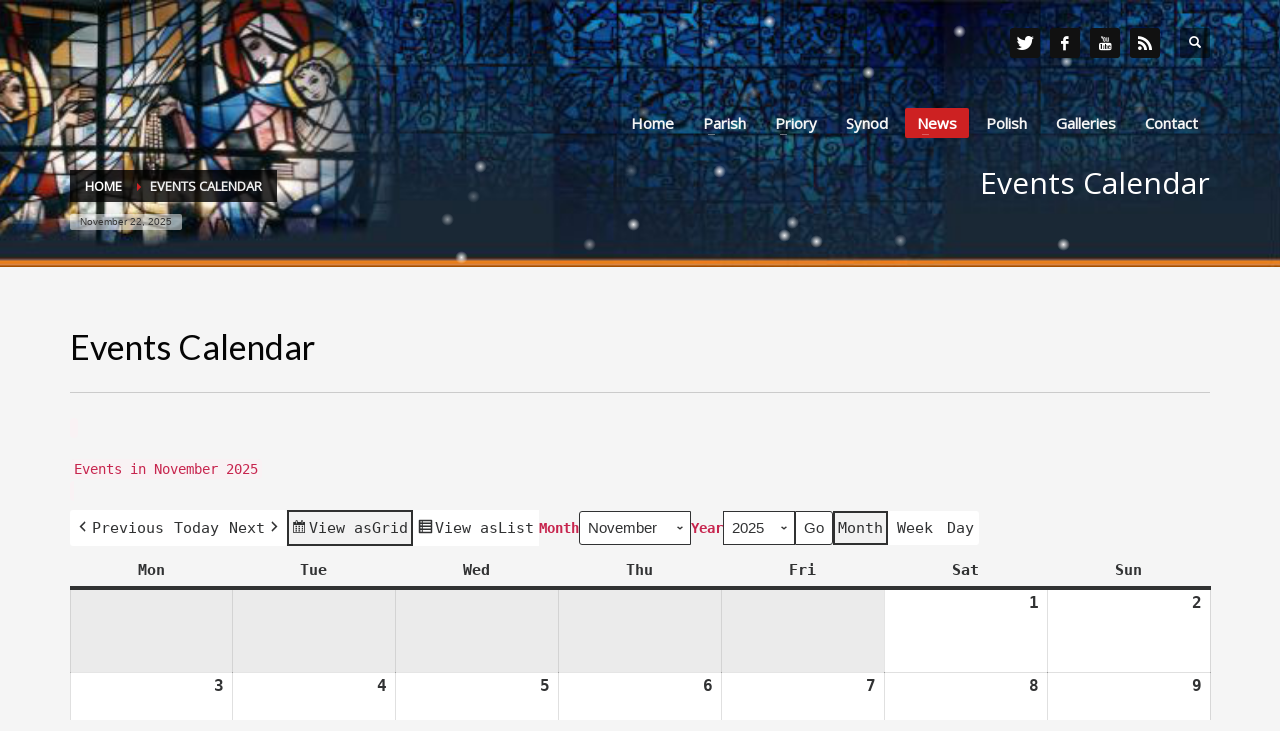

--- FILE ---
content_type: text/html; charset=UTF-8
request_url: https://www.stmarys-tallaght.ie/site/events-calendar/?yr=2022&month=9&dy&cid=mc-a54c3cf59b3a16303b3cee6a85ffdc4d&mcat=10,2,9,13,6,5,7
body_size: 102673
content:
<!DOCTYPE html>
<html lang="en-GB">
<head>
<meta charset="UTF-8"/>
<meta name="twitter:widgets:csp" content="on"/>
<link rel="profile" href="https://gmpg.org/xfn/11"/>
<link rel="pingback" href="https://www.stmarys-tallaght.ie/site/xmlrpc.php"/>

<title>Events Calendar &#8211; St. Mary&#039;s Priory</title>
<meta name='robots' content='max-image-preview:large' />
	<style>img:is([sizes="auto" i], [sizes^="auto," i]) { contain-intrinsic-size: 3000px 1500px }</style>
	<link rel='dns-prefetch' href='//fonts.googleapis.com' />
<link rel="alternate" type="application/rss+xml" title="St. Mary&#039;s Priory &raquo; Feed" href="https://www.stmarys-tallaght.ie/site/feed/" />
<link rel="alternate" type="application/rss+xml" title="St. Mary&#039;s Priory &raquo; Comments Feed" href="https://www.stmarys-tallaght.ie/site/comments/feed/" />
		<style>
			.lazyload,
			.lazyloading {
				max-width: 100%;
			}
		</style>
		<script type="text/javascript">
/* <![CDATA[ */
window._wpemojiSettings = {"baseUrl":"https:\/\/s.w.org\/images\/core\/emoji\/15.0.3\/72x72\/","ext":".png","svgUrl":"https:\/\/s.w.org\/images\/core\/emoji\/15.0.3\/svg\/","svgExt":".svg","source":{"concatemoji":"https:\/\/www.stmarys-tallaght.ie\/site\/wp-includes\/js\/wp-emoji-release.min.js?ver=6.7.4"}};
/*! This file is auto-generated */
!function(i,n){var o,s,e;function c(e){try{var t={supportTests:e,timestamp:(new Date).valueOf()};sessionStorage.setItem(o,JSON.stringify(t))}catch(e){}}function p(e,t,n){e.clearRect(0,0,e.canvas.width,e.canvas.height),e.fillText(t,0,0);var t=new Uint32Array(e.getImageData(0,0,e.canvas.width,e.canvas.height).data),r=(e.clearRect(0,0,e.canvas.width,e.canvas.height),e.fillText(n,0,0),new Uint32Array(e.getImageData(0,0,e.canvas.width,e.canvas.height).data));return t.every(function(e,t){return e===r[t]})}function u(e,t,n){switch(t){case"flag":return n(e,"\ud83c\udff3\ufe0f\u200d\u26a7\ufe0f","\ud83c\udff3\ufe0f\u200b\u26a7\ufe0f")?!1:!n(e,"\ud83c\uddfa\ud83c\uddf3","\ud83c\uddfa\u200b\ud83c\uddf3")&&!n(e,"\ud83c\udff4\udb40\udc67\udb40\udc62\udb40\udc65\udb40\udc6e\udb40\udc67\udb40\udc7f","\ud83c\udff4\u200b\udb40\udc67\u200b\udb40\udc62\u200b\udb40\udc65\u200b\udb40\udc6e\u200b\udb40\udc67\u200b\udb40\udc7f");case"emoji":return!n(e,"\ud83d\udc26\u200d\u2b1b","\ud83d\udc26\u200b\u2b1b")}return!1}function f(e,t,n){var r="undefined"!=typeof WorkerGlobalScope&&self instanceof WorkerGlobalScope?new OffscreenCanvas(300,150):i.createElement("canvas"),a=r.getContext("2d",{willReadFrequently:!0}),o=(a.textBaseline="top",a.font="600 32px Arial",{});return e.forEach(function(e){o[e]=t(a,e,n)}),o}function t(e){var t=i.createElement("script");t.src=e,t.defer=!0,i.head.appendChild(t)}"undefined"!=typeof Promise&&(o="wpEmojiSettingsSupports",s=["flag","emoji"],n.supports={everything:!0,everythingExceptFlag:!0},e=new Promise(function(e){i.addEventListener("DOMContentLoaded",e,{once:!0})}),new Promise(function(t){var n=function(){try{var e=JSON.parse(sessionStorage.getItem(o));if("object"==typeof e&&"number"==typeof e.timestamp&&(new Date).valueOf()<e.timestamp+604800&&"object"==typeof e.supportTests)return e.supportTests}catch(e){}return null}();if(!n){if("undefined"!=typeof Worker&&"undefined"!=typeof OffscreenCanvas&&"undefined"!=typeof URL&&URL.createObjectURL&&"undefined"!=typeof Blob)try{var e="postMessage("+f.toString()+"("+[JSON.stringify(s),u.toString(),p.toString()].join(",")+"));",r=new Blob([e],{type:"text/javascript"}),a=new Worker(URL.createObjectURL(r),{name:"wpTestEmojiSupports"});return void(a.onmessage=function(e){c(n=e.data),a.terminate(),t(n)})}catch(e){}c(n=f(s,u,p))}t(n)}).then(function(e){for(var t in e)n.supports[t]=e[t],n.supports.everything=n.supports.everything&&n.supports[t],"flag"!==t&&(n.supports.everythingExceptFlag=n.supports.everythingExceptFlag&&n.supports[t]);n.supports.everythingExceptFlag=n.supports.everythingExceptFlag&&!n.supports.flag,n.DOMReady=!1,n.readyCallback=function(){n.DOMReady=!0}}).then(function(){return e}).then(function(){var e;n.supports.everything||(n.readyCallback(),(e=n.source||{}).concatemoji?t(e.concatemoji):e.wpemoji&&e.twemoji&&(t(e.twemoji),t(e.wpemoji)))}))}((window,document),window._wpemojiSettings);
/* ]]> */
</script>
<link rel='stylesheet' id='zn_all_g_fonts-css' href='//fonts.googleapis.com/css?family=Open+Sans%7CLato&#038;subset=latin-ext&#038;ver=6.7.4' type='text/css' media='all' />
<style id='wp-emoji-styles-inline-css' type='text/css'>

	img.wp-smiley, img.emoji {
		display: inline !important;
		border: none !important;
		box-shadow: none !important;
		height: 1em !important;
		width: 1em !important;
		margin: 0 0.07em !important;
		vertical-align: -0.1em !important;
		background: none !important;
		padding: 0 !important;
	}
</style>
<link rel='stylesheet' id='wp-block-library-css' href='https://www.stmarys-tallaght.ie/site/wp-includes/css/dist/block-library/style.min.css?ver=6.7.4' type='text/css' media='all' />
<style id='pdfemb-pdf-embedder-viewer-style-inline-css' type='text/css'>
.wp-block-pdfemb-pdf-embedder-viewer{max-width:none}

</style>
<style id='classic-theme-styles-inline-css' type='text/css'>
/*! This file is auto-generated */
.wp-block-button__link{color:#fff;background-color:#32373c;border-radius:9999px;box-shadow:none;text-decoration:none;padding:calc(.667em + 2px) calc(1.333em + 2px);font-size:1.125em}.wp-block-file__button{background:#32373c;color:#fff;text-decoration:none}
</style>
<style id='global-styles-inline-css' type='text/css'>
:root{--wp--preset--aspect-ratio--square: 1;--wp--preset--aspect-ratio--4-3: 4/3;--wp--preset--aspect-ratio--3-4: 3/4;--wp--preset--aspect-ratio--3-2: 3/2;--wp--preset--aspect-ratio--2-3: 2/3;--wp--preset--aspect-ratio--16-9: 16/9;--wp--preset--aspect-ratio--9-16: 9/16;--wp--preset--color--black: #000000;--wp--preset--color--cyan-bluish-gray: #abb8c3;--wp--preset--color--white: #ffffff;--wp--preset--color--pale-pink: #f78da7;--wp--preset--color--vivid-red: #cf2e2e;--wp--preset--color--luminous-vivid-orange: #ff6900;--wp--preset--color--luminous-vivid-amber: #fcb900;--wp--preset--color--light-green-cyan: #7bdcb5;--wp--preset--color--vivid-green-cyan: #00d084;--wp--preset--color--pale-cyan-blue: #8ed1fc;--wp--preset--color--vivid-cyan-blue: #0693e3;--wp--preset--color--vivid-purple: #9b51e0;--wp--preset--gradient--vivid-cyan-blue-to-vivid-purple: linear-gradient(135deg,rgba(6,147,227,1) 0%,rgb(155,81,224) 100%);--wp--preset--gradient--light-green-cyan-to-vivid-green-cyan: linear-gradient(135deg,rgb(122,220,180) 0%,rgb(0,208,130) 100%);--wp--preset--gradient--luminous-vivid-amber-to-luminous-vivid-orange: linear-gradient(135deg,rgba(252,185,0,1) 0%,rgba(255,105,0,1) 100%);--wp--preset--gradient--luminous-vivid-orange-to-vivid-red: linear-gradient(135deg,rgba(255,105,0,1) 0%,rgb(207,46,46) 100%);--wp--preset--gradient--very-light-gray-to-cyan-bluish-gray: linear-gradient(135deg,rgb(238,238,238) 0%,rgb(169,184,195) 100%);--wp--preset--gradient--cool-to-warm-spectrum: linear-gradient(135deg,rgb(74,234,220) 0%,rgb(151,120,209) 20%,rgb(207,42,186) 40%,rgb(238,44,130) 60%,rgb(251,105,98) 80%,rgb(254,248,76) 100%);--wp--preset--gradient--blush-light-purple: linear-gradient(135deg,rgb(255,206,236) 0%,rgb(152,150,240) 100%);--wp--preset--gradient--blush-bordeaux: linear-gradient(135deg,rgb(254,205,165) 0%,rgb(254,45,45) 50%,rgb(107,0,62) 100%);--wp--preset--gradient--luminous-dusk: linear-gradient(135deg,rgb(255,203,112) 0%,rgb(199,81,192) 50%,rgb(65,88,208) 100%);--wp--preset--gradient--pale-ocean: linear-gradient(135deg,rgb(255,245,203) 0%,rgb(182,227,212) 50%,rgb(51,167,181) 100%);--wp--preset--gradient--electric-grass: linear-gradient(135deg,rgb(202,248,128) 0%,rgb(113,206,126) 100%);--wp--preset--gradient--midnight: linear-gradient(135deg,rgb(2,3,129) 0%,rgb(40,116,252) 100%);--wp--preset--font-size--small: 13px;--wp--preset--font-size--medium: 20px;--wp--preset--font-size--large: 36px;--wp--preset--font-size--x-large: 42px;--wp--preset--spacing--20: 0.44rem;--wp--preset--spacing--30: 0.67rem;--wp--preset--spacing--40: 1rem;--wp--preset--spacing--50: 1.5rem;--wp--preset--spacing--60: 2.25rem;--wp--preset--spacing--70: 3.38rem;--wp--preset--spacing--80: 5.06rem;--wp--preset--shadow--natural: 6px 6px 9px rgba(0, 0, 0, 0.2);--wp--preset--shadow--deep: 12px 12px 50px rgba(0, 0, 0, 0.4);--wp--preset--shadow--sharp: 6px 6px 0px rgba(0, 0, 0, 0.2);--wp--preset--shadow--outlined: 6px 6px 0px -3px rgba(255, 255, 255, 1), 6px 6px rgba(0, 0, 0, 1);--wp--preset--shadow--crisp: 6px 6px 0px rgba(0, 0, 0, 1);}:where(.is-layout-flex){gap: 0.5em;}:where(.is-layout-grid){gap: 0.5em;}body .is-layout-flex{display: flex;}.is-layout-flex{flex-wrap: wrap;align-items: center;}.is-layout-flex > :is(*, div){margin: 0;}body .is-layout-grid{display: grid;}.is-layout-grid > :is(*, div){margin: 0;}:where(.wp-block-columns.is-layout-flex){gap: 2em;}:where(.wp-block-columns.is-layout-grid){gap: 2em;}:where(.wp-block-post-template.is-layout-flex){gap: 1.25em;}:where(.wp-block-post-template.is-layout-grid){gap: 1.25em;}.has-black-color{color: var(--wp--preset--color--black) !important;}.has-cyan-bluish-gray-color{color: var(--wp--preset--color--cyan-bluish-gray) !important;}.has-white-color{color: var(--wp--preset--color--white) !important;}.has-pale-pink-color{color: var(--wp--preset--color--pale-pink) !important;}.has-vivid-red-color{color: var(--wp--preset--color--vivid-red) !important;}.has-luminous-vivid-orange-color{color: var(--wp--preset--color--luminous-vivid-orange) !important;}.has-luminous-vivid-amber-color{color: var(--wp--preset--color--luminous-vivid-amber) !important;}.has-light-green-cyan-color{color: var(--wp--preset--color--light-green-cyan) !important;}.has-vivid-green-cyan-color{color: var(--wp--preset--color--vivid-green-cyan) !important;}.has-pale-cyan-blue-color{color: var(--wp--preset--color--pale-cyan-blue) !important;}.has-vivid-cyan-blue-color{color: var(--wp--preset--color--vivid-cyan-blue) !important;}.has-vivid-purple-color{color: var(--wp--preset--color--vivid-purple) !important;}.has-black-background-color{background-color: var(--wp--preset--color--black) !important;}.has-cyan-bluish-gray-background-color{background-color: var(--wp--preset--color--cyan-bluish-gray) !important;}.has-white-background-color{background-color: var(--wp--preset--color--white) !important;}.has-pale-pink-background-color{background-color: var(--wp--preset--color--pale-pink) !important;}.has-vivid-red-background-color{background-color: var(--wp--preset--color--vivid-red) !important;}.has-luminous-vivid-orange-background-color{background-color: var(--wp--preset--color--luminous-vivid-orange) !important;}.has-luminous-vivid-amber-background-color{background-color: var(--wp--preset--color--luminous-vivid-amber) !important;}.has-light-green-cyan-background-color{background-color: var(--wp--preset--color--light-green-cyan) !important;}.has-vivid-green-cyan-background-color{background-color: var(--wp--preset--color--vivid-green-cyan) !important;}.has-pale-cyan-blue-background-color{background-color: var(--wp--preset--color--pale-cyan-blue) !important;}.has-vivid-cyan-blue-background-color{background-color: var(--wp--preset--color--vivid-cyan-blue) !important;}.has-vivid-purple-background-color{background-color: var(--wp--preset--color--vivid-purple) !important;}.has-black-border-color{border-color: var(--wp--preset--color--black) !important;}.has-cyan-bluish-gray-border-color{border-color: var(--wp--preset--color--cyan-bluish-gray) !important;}.has-white-border-color{border-color: var(--wp--preset--color--white) !important;}.has-pale-pink-border-color{border-color: var(--wp--preset--color--pale-pink) !important;}.has-vivid-red-border-color{border-color: var(--wp--preset--color--vivid-red) !important;}.has-luminous-vivid-orange-border-color{border-color: var(--wp--preset--color--luminous-vivid-orange) !important;}.has-luminous-vivid-amber-border-color{border-color: var(--wp--preset--color--luminous-vivid-amber) !important;}.has-light-green-cyan-border-color{border-color: var(--wp--preset--color--light-green-cyan) !important;}.has-vivid-green-cyan-border-color{border-color: var(--wp--preset--color--vivid-green-cyan) !important;}.has-pale-cyan-blue-border-color{border-color: var(--wp--preset--color--pale-cyan-blue) !important;}.has-vivid-cyan-blue-border-color{border-color: var(--wp--preset--color--vivid-cyan-blue) !important;}.has-vivid-purple-border-color{border-color: var(--wp--preset--color--vivid-purple) !important;}.has-vivid-cyan-blue-to-vivid-purple-gradient-background{background: var(--wp--preset--gradient--vivid-cyan-blue-to-vivid-purple) !important;}.has-light-green-cyan-to-vivid-green-cyan-gradient-background{background: var(--wp--preset--gradient--light-green-cyan-to-vivid-green-cyan) !important;}.has-luminous-vivid-amber-to-luminous-vivid-orange-gradient-background{background: var(--wp--preset--gradient--luminous-vivid-amber-to-luminous-vivid-orange) !important;}.has-luminous-vivid-orange-to-vivid-red-gradient-background{background: var(--wp--preset--gradient--luminous-vivid-orange-to-vivid-red) !important;}.has-very-light-gray-to-cyan-bluish-gray-gradient-background{background: var(--wp--preset--gradient--very-light-gray-to-cyan-bluish-gray) !important;}.has-cool-to-warm-spectrum-gradient-background{background: var(--wp--preset--gradient--cool-to-warm-spectrum) !important;}.has-blush-light-purple-gradient-background{background: var(--wp--preset--gradient--blush-light-purple) !important;}.has-blush-bordeaux-gradient-background{background: var(--wp--preset--gradient--blush-bordeaux) !important;}.has-luminous-dusk-gradient-background{background: var(--wp--preset--gradient--luminous-dusk) !important;}.has-pale-ocean-gradient-background{background: var(--wp--preset--gradient--pale-ocean) !important;}.has-electric-grass-gradient-background{background: var(--wp--preset--gradient--electric-grass) !important;}.has-midnight-gradient-background{background: var(--wp--preset--gradient--midnight) !important;}.has-small-font-size{font-size: var(--wp--preset--font-size--small) !important;}.has-medium-font-size{font-size: var(--wp--preset--font-size--medium) !important;}.has-large-font-size{font-size: var(--wp--preset--font-size--large) !important;}.has-x-large-font-size{font-size: var(--wp--preset--font-size--x-large) !important;}
:where(.wp-block-post-template.is-layout-flex){gap: 1.25em;}:where(.wp-block-post-template.is-layout-grid){gap: 1.25em;}
:where(.wp-block-columns.is-layout-flex){gap: 2em;}:where(.wp-block-columns.is-layout-grid){gap: 2em;}
:root :where(.wp-block-pullquote){font-size: 1.5em;line-height: 1.6;}
</style>
<link rel='stylesheet' id='SFSImainCss-css' href='https://www.stmarys-tallaght.ie/site/wp-content/plugins/ultimate-social-media-icons/css/sfsi-style.css?ver=2.9.5' type='text/css' media='all' />
<link rel='stylesheet' id='kallyas-styles-css' href='https://www.stmarys-tallaght.ie/site/wp-content/themes/kallyas/style.css?ver=4.20.0' type='text/css' media='all' />
<link rel='stylesheet' id='th-bootstrap-styles-css' href='https://www.stmarys-tallaght.ie/site/wp-content/themes/kallyas/css/bootstrap.min.css?ver=4.20.0' type='text/css' media='all' />
<link rel='stylesheet' id='th-theme-template-styles-css' href='https://www.stmarys-tallaght.ie/site/wp-content/themes/kallyas/css/template.min.css?ver=4.20.0' type='text/css' media='all' />
<link rel='stylesheet' id='lazyload-video-css-css' href='https://www.stmarys-tallaght.ie/site/wp-content/plugins/lazy-load-for-videos/public/css/lazyload-shared.css?ver=2.18.9' type='text/css' media='all' />
<style id='lazyload-video-css-inline-css' type='text/css'>
.entry-content a.lazy-load-youtube, a.lazy-load-youtube, .lazy-load-vimeo{ background-size: cover; }.lazy-load-div { background: url(https://www.stmarys-tallaght.ie/site/wp-content/plugins/lazy-load-for-videos//public/play-youtube.png) center center no-repeat; }
</style>
<link rel='stylesheet' id='zion-frontend-css' href='https://www.stmarys-tallaght.ie/site/wp-content/themes/kallyas/framework/zion-builder/assets/css/znb_frontend.css?ver=1.2.1' type='text/css' media='all' />
<link rel='stylesheet' id='552-layout.css-css' href='https://www.stmarys-tallaght.ie/site/wp-content/uploads/zion-builder/cache/552-layout.css?ver=f563615b5cb7588a96b56d02ec35cd69' type='text/css' media='all' />
<link rel='stylesheet' id='kallyas-child-css' href='https://www.stmarys-tallaght.ie/site/wp-content/themes/kallyas-child/style.css?ver=4.20.0' type='text/css' media='all' />
<link rel='stylesheet' id='dashicons-css' href='https://www.stmarys-tallaght.ie/site/wp-includes/css/dashicons.min.css?ver=6.7.4' type='text/css' media='all' />
<link rel='stylesheet' id='my-calendar-lists-css' href='https://www.stmarys-tallaght.ie/site/wp-content/plugins/my-calendar/css/list-presets.css?ver=3.6.14' type='text/css' media='all' />
<link rel='stylesheet' id='my-calendar-reset-css' href='https://www.stmarys-tallaght.ie/site/wp-content/plugins/my-calendar/css/reset.css?ver=3.6.14' type='text/css' media='all' />
<link rel='stylesheet' id='my-calendar-style-css' href='https://www.stmarys-tallaght.ie/site/wp-content/plugins/my-calendar/styles/twentytwentytwo.css?ver=3.6.14-twentytwentytwo-css' type='text/css' media='all' />
<style id='my-calendar-style-inline-css' type='text/css'>

/* Styles by My Calendar - Joe Dolson https://www.joedolson.com/ */

.my-calendar-modal .event-title svg { background-color: #ffffcc; padding: 3px; }
.mc-main .mc_general .event-title, .mc-main .mc_general .event-title a { background: #ffffcc !important; color: #000000 !important; }
.mc-main .mc_general .event-title button { background: #ffffcc !important; color: #000000 !important; }
.mc-main .mc_general .event-title a:hover, .mc-main .mc_general .event-title a:focus { background: #ffffff !important;}
.mc-main .mc_general .event-title button:hover, .mc-main .mc_general .event-title button:focus { background: #ffffff !important;}
.my-calendar-modal .event-title svg { background-color: #dd9933; padding: 3px; }
.mc-main .mc_concert .event-title, .mc-main .mc_concert .event-title a { background: #dd9933 !important; color: #000000 !important; }
.mc-main .mc_concert .event-title button { background: #dd9933 !important; color: #000000 !important; }
.mc-main .mc_concert .event-title a:hover, .mc-main .mc_concert .event-title a:focus { background: #ffcc66 !important;}
.mc-main .mc_concert .event-title button:hover, .mc-main .mc_concert .event-title button:focus { background: #ffcc66 !important;}
.my-calendar-modal .event-title svg { background-color: #1e73be; padding: 3px; }
.mc-main .mc_parish .event-title, .mc-main .mc_parish .event-title a { background: #1e73be !important; color: #ffffff !important; }
.mc-main .mc_parish .event-title button { background: #1e73be !important; color: #ffffff !important; }
.mc-main .mc_parish .event-title a:hover, .mc-main .mc_parish .event-title a:focus { background: #00408b !important;}
.mc-main .mc_parish .event-title button:hover, .mc-main .mc_parish .event-title button:focus { background: #00408b !important;}
.my-calendar-modal .event-title svg { background-color: #000000; padding: 3px; }
.mc-main .mc_priory .event-title, .mc-main .mc_priory .event-title a { background: #000000 !important; color: #ffffff !important; }
.mc-main .mc_priory .event-title button { background: #000000 !important; color: #ffffff !important; }
.mc-main .mc_priory .event-title a:hover, .mc-main .mc_priory .event-title a:focus { background: #000000 !important;}
.mc-main .mc_priory .event-title button:hover, .mc-main .mc_priory .event-title button:focus { background: #000000 !important;}
.my-calendar-modal .event-title svg { background-color: #dd3333; padding: 3px; }
.mc-main .mc_feasts .event-title, .mc-main .mc_feasts .event-title a { background: #dd3333 !important; color: #ffffff !important; }
.mc-main .mc_feasts .event-title button { background: #dd3333 !important; color: #ffffff !important; }
.mc-main .mc_feasts .event-title a:hover, .mc-main .mc_feasts .event-title a:focus { background: #aa0000 !important;}
.mc-main .mc_feasts .event-title button:hover, .mc-main .mc_feasts .event-title button:focus { background: #aa0000 !important;}
.my-calendar-modal .event-title svg { background-color: #dd9933; padding: 3px; }
.mc-main .mc_choir .event-title, .mc-main .mc_choir .event-title a { background: #dd9933 !important; color: #000000 !important; }
.mc-main .mc_choir .event-title button { background: #dd9933 !important; color: #000000 !important; }
.mc-main .mc_choir .event-title a:hover, .mc-main .mc_choir .event-title a:focus { background: #ffcc66 !important;}
.mc-main .mc_choir .event-title button:hover, .mc-main .mc_choir .event-title button:focus { background: #ffcc66 !important;}
.my-calendar-modal .event-title svg { background-color: #ffffff; padding: 3px; }
.mc-main .mc_outstite-of-the-parish .event-title, .mc-main .mc_outstite-of-the-parish .event-title a { background: #ffffff !important; color: #000000 !important; }
.mc-main .mc_outstite-of-the-parish .event-title button { background: #ffffff !important; color: #000000 !important; }
.mc-main .mc_outstite-of-the-parish .event-title a:hover, .mc-main .mc_outstite-of-the-parish .event-title a:focus { background: #ffffff !important;}
.mc-main .mc_outstite-of-the-parish .event-title button:hover, .mc-main .mc_outstite-of-the-parish .event-title button:focus { background: #ffffff !important;}
.my-calendar-modal .event-title svg { background-color: #eeee22; padding: 3px; }
.mc-main .mc_lectures .event-title, .mc-main .mc_lectures .event-title a { background: #eeee22 !important; color: #000000 !important; }
.mc-main .mc_lectures .event-title button { background: #eeee22 !important; color: #000000 !important; }
.mc-main .mc_lectures .event-title a:hover, .mc-main .mc_lectures .event-title a:focus { background: #ffff55 !important;}
.mc-main .mc_lectures .event-title button:hover, .mc-main .mc_lectures .event-title button:focus { background: #ffff55 !important;}
.my-calendar-modal .event-title svg { background-color: #1e73be; padding: 3px; }
.mc-main .mc_meetings .event-title, .mc-main .mc_meetings .event-title a { background: #1e73be !important; color: #ffffff !important; }
.mc-main .mc_meetings .event-title button { background: #1e73be !important; color: #ffffff !important; }
.mc-main .mc_meetings .event-title a:hover, .mc-main .mc_meetings .event-title a:focus { background: #00408b !important;}
.mc-main .mc_meetings .event-title button:hover, .mc-main .mc_meetings .event-title button:focus { background: #00408b !important;}
.my-calendar-modal .event-title svg { background-color: #dd3333; padding: 3px; }
.mc-main .mc_poles .event-title, .mc-main .mc_poles .event-title a { background: #dd3333 !important; color: #ffffff !important; }
.mc-main .mc_poles .event-title button { background: #dd3333 !important; color: #ffffff !important; }
.mc-main .mc_poles .event-title a:hover, .mc-main .mc_poles .event-title a:focus { background: #aa0000 !important;}
.mc-main .mc_poles .event-title button:hover, .mc-main .mc_poles .event-title button:focus { background: #aa0000 !important;}
.my-calendar-modal .event-title svg { background-color: #8224e3; padding: 3px; }
.mc-main .mc_retreats .event-title, .mc-main .mc_retreats .event-title a { background: #8224e3 !important; color: #ffffff !important; }
.mc-main .mc_retreats .event-title button { background: #8224e3 !important; color: #ffffff !important; }
.mc-main .mc_retreats .event-title a:hover, .mc-main .mc_retreats .event-title a:focus { background: #4f00b0 !important;}
.mc-main .mc_retreats .event-title button:hover, .mc-main .mc_retreats .event-title button:focus { background: #4f00b0 !important;}
.mc-main, .mc-event, .my-calendar-modal, .my-calendar-modal-overlay, .mc-event-list {--primary-dark: #313233; --primary-light: #fff; --secondary-light: #fff; --secondary-dark: #000; --highlight-dark: #666; --highlight-light: #efefef; --close-button: #b32d2e; --search-highlight-bg: #f5e6ab; --navbar-background: transparent; --nav-button-bg: #fff; --nav-button-color: #313233; --nav-button-border: #313233; --nav-input-border: #313233; --nav-input-background: #fff; --nav-input-color: #313233; --grid-cell-border: #0000001f; --grid-header-border: #313233; --grid-header-color: #313233; --grid-weekend-color: #313233; --grid-header-bg: transparent; --grid-weekend-bg: transparent; --grid-cell-background: transparent; --current-day-border: #313233; --current-day-color: #313233; --current-day-bg: transparent; --date-has-events-bg: #313233; --date-has-events-color: #f6f7f7; --calendar-heading: clamp( 1.125rem, 24px, 2.5rem ); --event-title: clamp( 1.25rem, 24px, 2.5rem ); --grid-date: 16px; --grid-date-heading: clamp( .75rem, 16px, 1.5rem ); --modal-title: 1.5rem; --navigation-controls: clamp( .75rem, 16px, 1.5rem ); --card-heading: 1.125rem; --list-date: 1.25rem; --author-card: clamp( .75rem, 14px, 1.5rem); --single-event-title: clamp( 1.25rem, 24px, 2.5rem ); --mini-time-text: clamp( .75rem, 14px 1.25rem ); --list-event-date: 1.25rem; --list-event-title: 1.2rem; --grid-max-width: 1260px; --list-preset-border-color: #000000; --list-preset-stripe-background: rgba( 0,0,0,.04 ); --list-preset-date-badge-background: #000; --list-preset-date-badge-color: #fff; --list-preset-background: transparent; --category-mc_general: #ffffcc; --category-mc_concert: #dd9933; --category-mc_parish: #1e73be; --category-mc_priory: #000000; --category-mc_feasts: #dd3333; --category-mc_choir: #dd9933; --category-mc_outstite-of-the-parish: #ffffff; --category-mc_lectures: #eeee22; --category-mc_meetings: #1e73be; --category-mc_poles: #dd3333; --category-mc_retreats: #8224e3; }
</style>
<link rel='stylesheet' id='th-theme-print-stylesheet-css' href='https://www.stmarys-tallaght.ie/site/wp-content/themes/kallyas/css/print.css?ver=4.20.0' type='text/css' media='print' />
<link rel='stylesheet' id='th-theme-options-styles-css' href='//www.stmarys-tallaght.ie/site/wp-content/uploads/zn_dynamic.css?ver=1740671783' type='text/css' media='all' />
<script type="text/javascript" src="https://www.stmarys-tallaght.ie/site/wp-includes/js/jquery/jquery.min.js?ver=3.7.1" id="jquery-core-js"></script>
<script type="text/javascript" src="https://www.stmarys-tallaght.ie/site/wp-includes/js/jquery/jquery-migrate.min.js?ver=3.4.1" id="jquery-migrate-js"></script>
<link rel="https://api.w.org/" href="https://www.stmarys-tallaght.ie/site/wp-json/" /><link rel="alternate" title="JSON" type="application/json" href="https://www.stmarys-tallaght.ie/site/wp-json/wp/v2/pages/552" /><link rel="EditURI" type="application/rsd+xml" title="RSD" href="https://www.stmarys-tallaght.ie/site/xmlrpc.php?rsd" />
<meta name="generator" content="WordPress 6.7.4" />
<link rel="canonical" href="https://www.stmarys-tallaght.ie/site/events-calendar/" />
<link rel='shortlink' href='https://www.stmarys-tallaght.ie/site/?p=552' />
<link rel="alternate" title="oEmbed (JSON)" type="application/json+oembed" href="https://www.stmarys-tallaght.ie/site/wp-json/oembed/1.0/embed?url=https%3A%2F%2Fwww.stmarys-tallaght.ie%2Fsite%2Fevents-calendar%2F" />
<link rel="alternate" title="oEmbed (XML)" type="text/xml+oembed" href="https://www.stmarys-tallaght.ie/site/wp-json/oembed/1.0/embed?url=https%3A%2F%2Fwww.stmarys-tallaght.ie%2Fsite%2Fevents-calendar%2F&#038;format=xml" />

<meta name="robots" content="noindex,follow" />
		<script>
			document.documentElement.className = document.documentElement.className.replace('no-js', 'js');
		</script>
				<style>
			.no-js img.lazyload {
				display: none;
			}

			figure.wp-block-image img.lazyloading {
				min-width: 150px;
			}

			.lazyload,
			.lazyloading {
				--smush-placeholder-width: 100px;
				--smush-placeholder-aspect-ratio: 1/1;
				width: var(--smush-image-width, var(--smush-placeholder-width)) !important;
				aspect-ratio: var(--smush-image-aspect-ratio, var(--smush-placeholder-aspect-ratio)) !important;
			}

						.lazyload, .lazyloading {
				opacity: 0;
			}

			.lazyloaded {
				opacity: 1;
				transition: opacity 400ms;
				transition-delay: 0ms;
			}

					</style>
				<meta name="theme-color"
				content="#cd2122">
				<meta name="viewport" content="width=device-width, initial-scale=1, maximum-scale=1"/>
		
		<!--[if lte IE 8]>
		<script type="text/javascript">
			var $buoop = {
				vs: {i: 10, f: 25, o: 12.1, s: 7, n: 9}
			};

			$buoop.ol = window.onload;

			window.onload = function () {
				try {
					if ($buoop.ol) {
						$buoop.ol()
					}
				}
				catch (e) {
				}

				var e = document.createElement("script");
				e.setAttribute("type", "text/javascript");
				e.setAttribute("src", "https://browser-update.org/update.js");
				document.body.appendChild(e);
			};
		</script>
		<![endif]-->

		<!-- for IE6-8 support of HTML5 elements -->
		<!--[if lt IE 9]>
		<script src="//html5shim.googlecode.com/svn/trunk/html5.js"></script>
		<![endif]-->
		
	<!-- Fallback for animating in viewport -->
	<noscript>
		<style type="text/css" media="screen">
			.zn-animateInViewport {visibility: visible;}
		</style>
	</noscript>
	<meta name="generator" content="Powered by Slider Revolution 6.7.35 - responsive, Mobile-Friendly Slider Plugin for WordPress with comfortable drag and drop interface." />
<link rel="icon" href="https://www.stmarys-tallaght.ie/site/wp-content/uploads/2014/10/H_33-150x150.gif" sizes="32x32" />
<link rel="icon" href="https://www.stmarys-tallaght.ie/site/wp-content/uploads/2014/10/H_33.gif" sizes="192x192" />
<link rel="apple-touch-icon" href="https://www.stmarys-tallaght.ie/site/wp-content/uploads/2014/10/H_33.gif" />
<meta name="msapplication-TileImage" content="https://www.stmarys-tallaght.ie/site/wp-content/uploads/2014/10/H_33.gif" />
<script>function setREVStartSize(e){
			//window.requestAnimationFrame(function() {
				window.RSIW = window.RSIW===undefined ? window.innerWidth : window.RSIW;
				window.RSIH = window.RSIH===undefined ? window.innerHeight : window.RSIH;
				try {
					var pw = document.getElementById(e.c).parentNode.offsetWidth,
						newh;
					pw = pw===0 || isNaN(pw) || (e.l=="fullwidth" || e.layout=="fullwidth") ? window.RSIW : pw;
					e.tabw = e.tabw===undefined ? 0 : parseInt(e.tabw);
					e.thumbw = e.thumbw===undefined ? 0 : parseInt(e.thumbw);
					e.tabh = e.tabh===undefined ? 0 : parseInt(e.tabh);
					e.thumbh = e.thumbh===undefined ? 0 : parseInt(e.thumbh);
					e.tabhide = e.tabhide===undefined ? 0 : parseInt(e.tabhide);
					e.thumbhide = e.thumbhide===undefined ? 0 : parseInt(e.thumbhide);
					e.mh = e.mh===undefined || e.mh=="" || e.mh==="auto" ? 0 : parseInt(e.mh,0);
					if(e.layout==="fullscreen" || e.l==="fullscreen")
						newh = Math.max(e.mh,window.RSIH);
					else{
						e.gw = Array.isArray(e.gw) ? e.gw : [e.gw];
						for (var i in e.rl) if (e.gw[i]===undefined || e.gw[i]===0) e.gw[i] = e.gw[i-1];
						e.gh = e.el===undefined || e.el==="" || (Array.isArray(e.el) && e.el.length==0)? e.gh : e.el;
						e.gh = Array.isArray(e.gh) ? e.gh : [e.gh];
						for (var i in e.rl) if (e.gh[i]===undefined || e.gh[i]===0) e.gh[i] = e.gh[i-1];
											
						var nl = new Array(e.rl.length),
							ix = 0,
							sl;
						e.tabw = e.tabhide>=pw ? 0 : e.tabw;
						e.thumbw = e.thumbhide>=pw ? 0 : e.thumbw;
						e.tabh = e.tabhide>=pw ? 0 : e.tabh;
						e.thumbh = e.thumbhide>=pw ? 0 : e.thumbh;
						for (var i in e.rl) nl[i] = e.rl[i]<window.RSIW ? 0 : e.rl[i];
						sl = nl[0];
						for (var i in nl) if (sl>nl[i] && nl[i]>0) { sl = nl[i]; ix=i;}
						var m = pw>(e.gw[ix]+e.tabw+e.thumbw) ? 1 : (pw-(e.tabw+e.thumbw)) / (e.gw[ix]);
						newh =  (e.gh[ix] * m) + (e.tabh + e.thumbh);
					}
					var el = document.getElementById(e.c);
					if (el!==null && el) el.style.height = newh+"px";
					el = document.getElementById(e.c+"_wrapper");
					if (el!==null && el) {
						el.style.height = newh+"px";
						el.style.display = "block";
					}
				} catch(e){
					console.log("Failure at Presize of Slider:" + e)
				}
			//});
		  };</script>
<script type="text/javascript">

  var _gaq = _gaq || [];
var pluginUrl =
 '//www.google-analytics.com/plugins/ga/inpage_linkid.js';
_gaq.push(['_require', 'inpage_linkid', pluginUrl]);
  _gaq.push(['_setAccount', 'UA-57556506-1']);
  _gaq.push(['_setDomainName', 'stmarys-tallaght.ie']);
  _gaq.push(['_trackPageview']);

  (function() {
    var ga = document.createElement('script'); ga.type = 'text/javascript'; ga.async = true;
    ga.src = ('https:' == document.location.protocol ? 'https://' : 'http://') + 'stats.g.doubleclick.net/dc.js';
    var s = document.getElementsByTagName('script')[0]; s.parentNode.insertBefore(ga, s);
  })();

</script></head>

<body data-rsssl=1  class="page-template-default page page-id-552 my-calendar sfsi_actvite_theme_cubes res1170 kl-follow-menu kl-skin--light" itemscope="itemscope" itemtype="https://schema.org/WebPage" >


<div class="login_register_stuff"></div><!-- end login register stuff -->		<div id="fb-root"></div>
		<script>(function (d, s, id) {
			var js, fjs = d.getElementsByTagName(s)[0];
			if (d.getElementById(id)) {return;}
			js = d.createElement(s); js.id = id;
			js.src = "https://connect.facebook.net/en_US/sdk.js#xfbml=1&version=v3.0";
			fjs.parentNode.insertBefore(js, fjs);
		}(document, 'script', 'facebook-jssdk'));</script>
		

<div id="page_wrapper">

<header id="header" class="site-header  style3  header--follow   headerstyle-xs--image_color  sticky-resize headerstyle--default site-header--absolute nav-th--light siteheader-classic siteheader-classic-split sheader-sh--light"  >
		<div class="site-header-wrapper sticky-top-area">

		<div class="kl-top-header site-header-main-wrapper clearfix   sh--light">

			<div class="container siteheader-container header--oldstyles">

				<div class="fxb-row fxb-row-col-sm">

					
					<div class='fxb-col fxb-basis-auto'>

						

	<div class="separator site-header-separator visible-xs"></div>
	<div class="fxb-row site-header-row site-header-top ">

		<div class='fxb-col fxb fxb-start-x fxb-center-y fxb-basis-auto site-header-col-left site-header-top-left'>
								</div>

		<div class='fxb-col fxb fxb-end-x fxb-center-y fxb-basis-auto site-header-col-right site-header-top-right'>
						<ul class="sh-component social-icons sc--normal topnav navRight topnav-no-hdnav"><li class="topnav-li social-icons-li"><a href="https://twitter.com/stmarystallaght" data-zniconfam="kl-social-icons" data-zn_icon="" target="_blank" class="topnav-item social-icons-item scheader-icon-" title="Twitter"></a></li><li class="topnav-li social-icons-li"><a href="https://www.facebook.com/stmarystallaght" data-zniconfam="kl-social-icons" data-zn_icon="" target="_blank" class="topnav-item social-icons-item scheader-icon-" title="Facebook"></a></li><li class="topnav-li social-icons-li"><a href="https://www.youtube.com/channel/UCye_lR0NvkoWWdLt9UyNqWQ" data-zniconfam="kl-social-icons" data-zn_icon="" target="_blank" class="topnav-item social-icons-item scheader-icon-" title="YouTube"></a></li><li class="topnav-li social-icons-li"><a href="https://www.stmarys-tallaght.ie/site/feed/" data-zniconfam="kl-social-icons" data-zn_icon="" target="_blank" class="topnav-item social-icons-item scheader-icon-" title="Feed"></a></li></ul>
		<div id="search" class="sh-component header-search headsearch--def">

			<a href="#" class="searchBtn header-search-button">
				<span class="glyphicon glyphicon-search kl-icon-white"></span>
			</a>

			<div class="search-container header-search-container">
				
<form id="searchform" class="gensearch__form" action="https://www.stmarys-tallaght.ie/site/" method="get">
	<input id="s" name="s" value="" class="inputbox gensearch__input" type="text" placeholder="SEARCH ..." />
	<button type="submit" id="searchsubmit" value="go" class="gensearch__submit glyphicon glyphicon-search"></button>
	</form>			</div>
		</div>

					</div>

	</div><!-- /.site-header-top -->

	<div class="separator site-header-separator visible-xs"></div>


<div class="fxb-row site-header-row site-header-main ">

	<div class='fxb-col fxb fxb-start-x fxb-center-y fxb-basis-auto site-header-col-left site-header-main-left'>
			</div>

	<div class='fxb-col fxb fxb-center-x fxb-center-y fxb-basis-auto site-header-col-center site-header-main-center'>
			</div>

	<div class='fxb-col fxb fxb-end-x fxb-center-y fxb-basis-auto site-header-col-right site-header-main-right'>

		<div class='fxb-col fxb fxb-end-x fxb-center-y fxb-basis-auto site-header-main-right-top'>
								<div class="sh-component main-menu-wrapper" role="navigation" itemscope="itemscope" itemtype="https://schema.org/SiteNavigationElement" >

					<div class="zn-res-menuwrapper">
			<a href="#" class="zn-res-trigger zn-menuBurger zn-menuBurger--3--s zn-menuBurger--anim1 " id="zn-res-trigger">
				<span></span>
				<span></span>
				<span></span>
			</a>
		</div><!-- end responsive menu -->
		<div id="main-menu" class="main-nav mainnav--sidepanel mainnav--active-bg mainnav--pointer-dash nav-mm--light zn_mega_wrapper "><ul id="menu-main-menu" class="main-menu main-menu-nav zn_mega_menu "><li id="menu-item-600" class="main-menu-item menu-item menu-item-type-post_type menu-item-object-page menu-item-home menu-item-600  main-menu-item-top  menu-item-even menu-item-depth-0"><a href="https://www.stmarys-tallaght.ie/site/" class=" main-menu-link main-menu-link-top"><span>Home</span></a></li>
<li id="menu-item-598" class="main-menu-item menu-item menu-item-type-post_type menu-item-object-page menu-item-has-children menu-item-598  main-menu-item-top  menu-item-even menu-item-depth-0"><a href="https://www.stmarys-tallaght.ie/site/parish/" class=" main-menu-link main-menu-link-top"><span>Parish</span></a>
<ul class="sub-menu clearfix">
	<li id="menu-item-756" class="main-menu-item menu-item menu-item-type-post_type menu-item-object-page menu-item-756  main-menu-item-sub  menu-item-odd menu-item-depth-1"><a href="https://www.stmarys-tallaght.ie/site/parish/liturgy-devotions/" class=" main-menu-link main-menu-link-sub"><span>Liturgy &#038; Devotions</span></a></li>
	<li id="menu-item-7047" class="main-menu-item menu-item menu-item-type-post_type menu-item-object-page menu-item-7047  main-menu-item-sub  menu-item-odd menu-item-depth-1"><a href="https://www.stmarys-tallaght.ie/site/parish/sunday-mass-readings/" class=" main-menu-link main-menu-link-sub"><span>Sunday Mass Readings</span></a></li>
	<li id="menu-item-761" class="main-menu-item menu-item menu-item-type-post_type menu-item-object-page menu-item-has-children menu-item-761  main-menu-item-sub  menu-item-odd menu-item-depth-1"><a href="https://www.stmarys-tallaght.ie/site/parish/sacraments/" class=" main-menu-link main-menu-link-sub"><span>Sacraments</span></a>
	<ul class="sub-menu clearfix">
		<li id="menu-item-780" class="main-menu-item menu-item menu-item-type-post_type menu-item-object-page menu-item-780  main-menu-item-sub main-menu-item-sub-sub menu-item-even menu-item-depth-2"><a href="https://www.stmarys-tallaght.ie/site/parish/sacraments/baptism/" class=" main-menu-link main-menu-link-sub"><span>Baptism</span></a></li>
		<li id="menu-item-793" class="main-menu-item menu-item menu-item-type-post_type menu-item-object-page menu-item-793  main-menu-item-sub main-menu-item-sub-sub menu-item-even menu-item-depth-2"><a href="https://www.stmarys-tallaght.ie/site/parish/sacraments/confirmation/" class=" main-menu-link main-menu-link-sub"><span>Confirmation</span></a></li>
		<li id="menu-item-803" class="main-menu-item menu-item menu-item-type-post_type menu-item-object-page menu-item-803  main-menu-item-sub main-menu-item-sub-sub menu-item-even menu-item-depth-2"><a href="https://www.stmarys-tallaght.ie/site/parish/sacraments/eucharist/" class=" main-menu-link main-menu-link-sub"><span>Eucharist and First Communion</span></a></li>
		<li id="menu-item-840" class="main-menu-item menu-item menu-item-type-post_type menu-item-object-page menu-item-840  main-menu-item-sub main-menu-item-sub-sub menu-item-even menu-item-depth-2"><a href="https://www.stmarys-tallaght.ie/site/parish/sacraments/penance/" class=" main-menu-link main-menu-link-sub"><span>Penance</span></a></li>
		<li id="menu-item-858" class="main-menu-item menu-item menu-item-type-post_type menu-item-object-page menu-item-858  main-menu-item-sub main-menu-item-sub-sub menu-item-even menu-item-depth-2"><a href="https://www.stmarys-tallaght.ie/site/parish/sacraments/anointing-sick/" class=" main-menu-link main-menu-link-sub"><span>Anointing of the Sick</span></a></li>
		<li id="menu-item-2413" class="main-menu-item menu-item menu-item-type-post_type menu-item-object-page menu-item-2413  main-menu-item-sub main-menu-item-sub-sub menu-item-even menu-item-depth-2"><a href="https://www.stmarys-tallaght.ie/site/parish/sacraments/ordination/" class=" main-menu-link main-menu-link-sub"><span>Ordination</span></a></li>
		<li id="menu-item-882" class="main-menu-item menu-item menu-item-type-post_type menu-item-object-page menu-item-882  main-menu-item-sub main-menu-item-sub-sub menu-item-even menu-item-depth-2"><a href="https://www.stmarys-tallaght.ie/site/parish/sacraments/marriage/" class=" main-menu-link main-menu-link-sub"><span>Marriage</span></a></li>
	</ul>
</li>
	<li id="menu-item-1075" class="main-menu-item menu-item menu-item-type-post_type menu-item-object-page menu-item-1075  main-menu-item-sub  menu-item-odd menu-item-depth-1"><a href="https://www.stmarys-tallaght.ie/site/parish/parish-pastoral-council/" class=" main-menu-link main-menu-link-sub"><span>Parish Pastoral Council</span></a></li>
	<li id="menu-item-1115" class="main-menu-item menu-item menu-item-type-post_type menu-item-object-page menu-item-1115  main-menu-item-sub  menu-item-odd menu-item-depth-1"><a href="https://www.stmarys-tallaght.ie/site/parish/parish-team/" class=" main-menu-link main-menu-link-sub"><span>Parish Team</span></a></li>
	<li id="menu-item-1130" class="main-menu-item menu-item menu-item-type-post_type menu-item-object-page menu-item-1130  main-menu-item-sub  menu-item-odd menu-item-depth-1"><a href="https://www.stmarys-tallaght.ie/site/parish/choirs/" class=" main-menu-link main-menu-link-sub"><span>Choirs</span></a></li>
	<li id="menu-item-1154" class="main-menu-item menu-item menu-item-type-post_type menu-item-object-page menu-item-1154  main-menu-item-sub  menu-item-odd menu-item-depth-1"><a href="https://www.stmarys-tallaght.ie/site/parish/parish-groups/" class=" main-menu-link main-menu-link-sub"><span>Parish groups and organizations</span></a></li>
	<li id="menu-item-2004" class="main-menu-item menu-item menu-item-type-post_type menu-item-object-page menu-item-2004  main-menu-item-sub  menu-item-odd menu-item-depth-1"><a href="https://www.stmarys-tallaght.ie/site/parish/child-protection-policy/" class=" main-menu-link main-menu-link-sub"><span>Child Protection Policy</span></a></li>
	<li id="menu-item-1136" class="main-menu-item menu-item menu-item-type-post_type menu-item-object-page menu-item-1136  main-menu-item-sub  menu-item-odd menu-item-depth-1"><a href="https://www.stmarys-tallaght.ie/site/parish/history-parish/" class=" main-menu-link main-menu-link-sub"><span>History of the Parish</span></a></li>
	<li id="menu-item-1145" class="main-menu-item menu-item menu-item-type-post_type menu-item-object-page menu-item-1145  main-menu-item-sub  menu-item-odd menu-item-depth-1"><a href="https://www.stmarys-tallaght.ie/site/parish/map-parish/" class=" main-menu-link main-menu-link-sub"><span>Map of the Parish</span></a></li>
</ul>
</li>
<li id="menu-item-597" class="main-menu-item menu-item menu-item-type-post_type menu-item-object-page menu-item-has-children menu-item-597  main-menu-item-top  menu-item-even menu-item-depth-0"><a href="https://www.stmarys-tallaght.ie/site/priory/" class=" main-menu-link main-menu-link-top"><span>Priory</span></a>
<ul class="sub-menu clearfix">
	<li id="menu-item-1176" class="main-menu-item menu-item menu-item-type-post_type menu-item-object-post menu-item-1176  main-menu-item-sub  menu-item-odd menu-item-depth-1"><a href="https://www.stmarys-tallaght.ie/site/history-priory/" class=" main-menu-link main-menu-link-sub"><span>History of the Priory</span></a></li>
	<li id="menu-item-2385" class="main-menu-item menu-item menu-item-type-post_type menu-item-object-page menu-item-has-children menu-item-2385  main-menu-item-sub  menu-item-odd menu-item-depth-1"><a href="https://www.stmarys-tallaght.ie/site/priory/dominicans/" class=" main-menu-link main-menu-link-sub"><span>Dominicans</span></a>
	<ul class="sub-menu clearfix">
		<li id="menu-item-2384" class="main-menu-item menu-item menu-item-type-post_type menu-item-object-page menu-item-2384  main-menu-item-sub main-menu-item-sub-sub menu-item-even menu-item-depth-2"><a href="https://www.stmarys-tallaght.ie/site/priory/dominicans/notes-on-the-life-of-st-dominic/" class=" main-menu-link main-menu-link-sub"><span>Biography of St. Dominic</span></a></li>
		<li id="menu-item-2383" class="main-menu-item menu-item menu-item-type-post_type menu-item-object-page menu-item-2383  main-menu-item-sub main-menu-item-sub-sub menu-item-even menu-item-depth-2"><a href="https://www.stmarys-tallaght.ie/site/priory/dominicans/a-brief-history-of-the-dominicans-in-ireland/" class=" main-menu-link main-menu-link-sub"><span>History of the Dominicans in Ireland</span></a></li>
		<li id="menu-item-2382" class="main-menu-item menu-item menu-item-type-post_type menu-item-object-page menu-item-2382  main-menu-item-sub main-menu-item-sub-sub menu-item-even menu-item-depth-2"><a href="https://www.stmarys-tallaght.ie/site/priory/dominicans/the-dominicans-in-ireland-today/" class=" main-menu-link main-menu-link-sub"><span>The Dominicans in Ireland Today</span></a></li>
		<li id="menu-item-2393" class="main-menu-item menu-item menu-item-type-post_type menu-item-object-page menu-item-has-children menu-item-2393  main-menu-item-sub main-menu-item-sub-sub menu-item-even menu-item-depth-2"><a href="https://www.stmarys-tallaght.ie/site/priory/dominicans/jubilee-of-the-order-of-preachers/" class=" main-menu-link main-menu-link-sub"><span>800th Jubilee of the Order</span></a>
		<ul class="sub-menu clearfix">
			<li id="menu-item-3027" class="main-menu-item menu-item menu-item-type-post_type menu-item-object-page menu-item-3027  main-menu-item-sub main-menu-item-sub-sub menu-item-odd menu-item-depth-3"><a href="https://www.stmarys-tallaght.ie/site/priory/dominicans/jubilee-of-the-order-of-preachers/calendar-of-the-jubilee-events/" class=" main-menu-link main-menu-link-sub"><span>Calendar of the Jubilee</span></a></li>
			<li id="menu-item-3061" class="main-menu-item menu-item menu-item-type-post_type menu-item-object-page menu-item-3061  main-menu-item-sub main-menu-item-sub-sub menu-item-odd menu-item-depth-3"><a href="https://www.stmarys-tallaght.ie/site/priory/dominicans/jubilee-of-the-order-of-preachers/jubilee-news/" class=" main-menu-link main-menu-link-sub"><span>Jubilee News</span></a></li>
			<li id="menu-item-3074" class="main-menu-item menu-item menu-item-type-post_type menu-item-object-page menu-item-3074  main-menu-item-sub main-menu-item-sub-sub menu-item-odd menu-item-depth-3"><a href="https://www.stmarys-tallaght.ie/site/priory/dominicans/jubilee-of-the-order-of-preachers/jubilee-prayer/" class=" main-menu-link main-menu-link-sub"><span>Jubilee prayer</span></a></li>
		</ul>
</li>
		<li id="menu-item-2415" class="main-menu-item menu-item menu-item-type-post_type menu-item-object-page menu-item-2415  main-menu-item-sub main-menu-item-sub-sub menu-item-even menu-item-depth-2"><a href="https://www.stmarys-tallaght.ie/site/priory/dominicans/dominican-vocation/" class=" main-menu-link main-menu-link-sub"><span>Dominican Vocation</span></a></li>
	</ul>
</li>
	<li id="menu-item-1177" class="main-menu-item menu-item menu-item-type-custom menu-item-object-custom menu-item-1177  main-menu-item-sub  menu-item-odd menu-item-depth-1"><a target="_blank" href="http://www.prioryinstitute.com/" class=" main-menu-link main-menu-link-sub"><span>Priory Institute</span></a></li>
	<li id="menu-item-1178" class="main-menu-item menu-item menu-item-type-custom menu-item-object-custom menu-item-1178  main-menu-item-sub  menu-item-odd menu-item-depth-1"><a target="_blank" href="http://www.alive.ie/" class=" main-menu-link main-menu-link-sub"><span>Alive &#8211; Catholic Newspaper</span></a></li>
	<li id="menu-item-1179" class="main-menu-item menu-item menu-item-type-custom menu-item-object-custom menu-item-1179  main-menu-item-sub  menu-item-odd menu-item-depth-1"><a target="_blank" href="http://domsrc.com/" class=" main-menu-link main-menu-link-sub"><span>Retreat House</span></a></li>
	<li id="menu-item-1180" class="main-menu-item menu-item menu-item-type-custom menu-item-object-custom menu-item-1180  main-menu-item-sub  menu-item-odd menu-item-depth-1"><a target="_blank" href="http://www.goodnews.ie/" class=" main-menu-link main-menu-link-sub"><span>Today&#8217;s Good News</span></a></li>
</ul>
</li>
<li id="menu-item-7359" class="main-menu-item menu-item menu-item-type-taxonomy menu-item-object-category menu-item-7359  main-menu-item-top  menu-item-even menu-item-depth-0"><a href="https://www.stmarys-tallaght.ie/site/category/news/notices/synod-pathway/" class=" main-menu-link main-menu-link-top"><span>Synod</span></a></li>
<li id="menu-item-601" class="main-menu-item menu-item menu-item-type-taxonomy menu-item-object-category current-menu-ancestor current-menu-parent menu-item-has-children menu-item-601 active  main-menu-item-top  menu-item-even menu-item-depth-0"><a href="https://www.stmarys-tallaght.ie/site/category/news/" class=" main-menu-link main-menu-link-top"><span>News</span></a>
<ul class="sub-menu clearfix">
	<li id="menu-item-1273" class="main-menu-item menu-item menu-item-type-post_type menu-item-object-page menu-item-1273  main-menu-item-sub  menu-item-odd menu-item-depth-1"><a href="https://www.stmarys-tallaght.ie/site/tea/" class=" main-menu-link main-menu-link-sub"><span>Commentary on the Gospel</span></a></li>
	<li id="menu-item-604" class="main-menu-item menu-item menu-item-type-taxonomy menu-item-object-category menu-item-604  main-menu-item-sub  menu-item-odd menu-item-depth-1"><a href="https://www.stmarys-tallaght.ie/site/category/news/notices/parish-notices/" class=" main-menu-link main-menu-link-sub"><span>Parish Notices</span></a></li>
	<li id="menu-item-606" class="main-menu-item menu-item menu-item-type-taxonomy menu-item-object-category menu-item-606  main-menu-item-sub  menu-item-odd menu-item-depth-1"><a href="https://www.stmarys-tallaght.ie/site/category/news/notices/feasts-celebrations/" class=" main-menu-link main-menu-link-sub"><span>Feasts and Celebrations</span></a></li>
	<li id="menu-item-723" class="main-menu-item menu-item menu-item-type-taxonomy menu-item-object-category menu-item-723  main-menu-item-sub  menu-item-odd menu-item-depth-1"><a href="https://www.stmarys-tallaght.ie/site/category/news/notices/choirs/" class=" main-menu-link main-menu-link-sub"><span>Choirs and concerts</span></a></li>
	<li id="menu-item-603" class="main-menu-item menu-item menu-item-type-taxonomy menu-item-object-category menu-item-603  main-menu-item-sub  menu-item-odd menu-item-depth-1"><a href="https://www.stmarys-tallaght.ie/site/category/news/notices/events/" class=" main-menu-link main-menu-link-sub"><span>Events</span></a></li>
	<li id="menu-item-2074" class="main-menu-item menu-item menu-item-type-taxonomy menu-item-object-category menu-item-2074  main-menu-item-sub  menu-item-odd menu-item-depth-1"><a href="https://www.stmarys-tallaght.ie/site/category/news/retreats/" class=" main-menu-link main-menu-link-sub"><span>Retreats</span></a></li>
	<li id="menu-item-725" class="main-menu-item menu-item menu-item-type-post_type menu-item-object-page current-menu-item page_item page-item-552 current_page_item menu-item-725 active  main-menu-item-sub  menu-item-odd menu-item-depth-1"><a href="https://www.stmarys-tallaght.ie/site/events-calendar/" class=" main-menu-link main-menu-link-sub"><span>Calendar</span></a></li>
</ul>
</li>
<li id="menu-item-599" class="main-menu-item menu-item menu-item-type-post_type menu-item-object-page menu-item-599  main-menu-item-top  menu-item-even menu-item-depth-0"><a href="https://www.stmarys-tallaght.ie/site/dominicans-for-poles/" class=" main-menu-link main-menu-link-top"><span>Polish</span></a></li>
<li id="menu-item-1698" class="main-menu-item menu-item menu-item-type-post_type menu-item-object-page menu-item-1698  main-menu-item-top  menu-item-even menu-item-depth-0"><a href="https://www.stmarys-tallaght.ie/site/galleries/" class=" main-menu-link main-menu-link-top"><span>Galleries</span></a></li>
<li id="menu-item-613" class="main-menu-item menu-item menu-item-type-post_type menu-item-object-page menu-item-613  main-menu-item-top  menu-item-even menu-item-depth-0"><a href="https://www.stmarys-tallaght.ie/site/contact/" class=" main-menu-link main-menu-link-top"><span>Contact</span></a></li>
</ul></div>		</div>
		<!-- end main_menu -->
				</div>

		
	</div>

</div><!-- /.site-header-main -->


					</div>
				</div>
							</div><!-- /.siteheader-container -->
		</div><!-- /.site-header-main-wrapper -->

	</div><!-- /.site-header-wrapper -->
	</header>
<div id="page_header" class="page-subheader page-subheader--auto page-subheader--inherit-hp zn_def_header_style  psubhead-stheader--absolute sh-tcolor--light">

    <div class="bgback"></div>

    
    <div class="th-sparkles"></div>

    <!-- DEFAULT HEADER STYLE -->
    <div class="ph-content-wrap">
        <div class="ph-content-v-center">
            <div>
                <div class="container">
                    <div class="row">
                                                <div class="col-sm-6">
                            <ul vocab="http://schema.org/" typeof="BreadcrumbList" class="breadcrumbs fixclear bread-style--black"><li property="itemListElement" typeof="ListItem"><a property="item" typeof="WebPage" href="https://www.stmarys-tallaght.ie/site"><span property="name">Home</span></a><meta property="position" content="1"></li><li>Events Calendar</li></ul><span id="current-date" class="subheader-currentdate hidden-xs">November 22, 2025</span>                            <div class="clearfix"></div>
                        </div>
                        
                                                <div class="col-sm-6">
                            <div class="subheader-titles">
                                <h2 class="subheader-maintitle" itemprop="headline" >Events Calendar</h2>                            </div>
                        </div>
                                            </div>
                    <!-- end row -->
                </div>
            </div>
        </div>
    </div>
    <div class="zn_header_bottom_style"></div></div>

<!--// Main Content: page content from WP_EDITOR along with the appropriate sidebar if one specified. -->
	<section id="content" class="site-content" >
		<div class="container">
			<div class="row">
				<div class="col-md-12" role="main" itemprop="mainContentOfPage" >
					<div id="th-content-page">
						<div class="zn_content kl-blog-page-content"><h1 class="page-title kl-blog-page-title" itemprop="headline" >Events Calendar</h1>	<div class="itemBody kl-blog-page-body">
		<!-- Blog Image -->
				<!-- Blog Content -->
		<p><code>
<div id='mc-19284c26406836a7f5d6331c6c5e5afb' class='mc-main mcjs listjs gridjs minijs ajaxjs twentytwentytwo calendar month mc-19284c26406836a7f5d6331c6c5e5afb' ><h2 id="mc_head_mc-19284c26406836a7f5d6331c6c5e5afb" class="heading my-calendar-month"><span>Events in November 2025</span></h2>

<nav class="my-calendar-navigation" aria-label="Calendar (top)">
<div class="my-calendar-header">
		<div class="my-calendar-nav">
			<ul>
				<li class="my-calendar-prev"><a id="mc_previous_mc-19284c26406836a7f5d6331c6c5e5afb" href="https://www.stmarys-tallaght.ie/site/events-calendar/?yr=2025&#038;month=10&#038;dy&#038;cid=mc-19284c26406836a7f5d6331c6c5e5afb&#038;mcat=10,2,9,13,6,5,7&#038;time=month" rel="nofollow"><span class="mc-icon" aria-hidden="true"></span><span class="maybe-hide">Previous </span></a></li><li class="my-calendar-today"><a id="mc_today_mc-19284c26406836a7f5d6331c6c5e5afb" href="https://www.stmarys-tallaght.ie/site/events-calendar/?cid=mc-19284c26406836a7f5d6331c6c5e5afb&#038;mcat=10,2,9,13,6,5,7" rel="nofollow" class="today"><span class="mc-icon" aria-hidden="true"></span>Today</a></li><li class="my-calendar-next"><a id="mc_next_mc-19284c26406836a7f5d6331c6c5e5afb" href="https://www.stmarys-tallaght.ie/site/events-calendar/?yr=2025&#038;month=12&#038;dy&#038;cid=mc-19284c26406836a7f5d6331c6c5e5afb&#038;mcat=10,2,9,13,6,5,7&#038;time=month" rel="nofollow"><span class="maybe-hide">Next </span><span class="mc-icon" aria-hidden="true"></span></a></li>
			</ul>
		</div><div class='mc-format'>
		<ul><li><a id='mc_grid-mc-19284c26406836a7f5d6331c6c5e5afb' href='https://www.stmarys-tallaght.ie/site/events-calendar/?yr=2022&#038;month=9&#038;dy&#038;cid=mc-a54c3cf59b3a16303b3cee6a85ffdc4d&#038;mcat=10,2,9,13,6,5,7&#038;format=calendar' aria-pressed="true" class='mc-grid-option mc-active' rel='nofollow'><span class='mc-icon' aria-hidden='true'></span><span class="maybe-hide">View as </span>Grid</a></li><li><a id='mc_list-mc-19284c26406836a7f5d6331c6c5e5afb' href='https://www.stmarys-tallaght.ie/site/events-calendar/?yr=2022&#038;month=9&#038;dy&#038;cid=mc-a54c3cf59b3a16303b3cee6a85ffdc4d&#038;mcat=10,2,9,13,6,5,7&#038;format=list'  class='mc-list-option' rel='nofollow'><span class='mc-icon' aria-hidden='true'></span><span class="maybe-hide">View as </span>List</a></li></ul>
		</div><div class="my-calendar-date-switcher"><form class="mc-date-switcher" action="https://www.stmarys-tallaght.ie/site/events-calendar/?yr=2022&#038;month=9&#038;dy&#038;cid=mc-a54c3cf59b3a16303b3cee6a85ffdc4d&#038;mcat=10,2,9,13,6,5,7" method="get"><div><input type="hidden" name="cid" value="mc-a54c3cf59b3a16303b3cee6a85ffdc4d" /><input type="hidden" name="mcat" value="10,2,9,13,6,5,7" /> <label class="maybe-hide" for="mc-19284c26406836a7f5d6331c6c5e5afb-month">Month</label> <select id="mc-19284c26406836a7f5d6331c6c5e5afb-month" name="month">
<option value='1'>January</option>
<option value='2'>February</option>
<option value='3'>March</option>
<option value='4'>April</option>
<option value='5'>May</option>
<option value='6'>June</option>
<option value='7'>July</option>
<option value='8'>August</option>
<option value='9'>September</option>
<option value='10'>October</option>
<option value='11' selected='selected'>November</option>
<option value='12'>December</option>
</select>
 <label class="maybe-hide" for="mc-19284c26406836a7f5d6331c6c5e5afb-year">Year</label> <select id="mc-19284c26406836a7f5d6331c6c5e5afb-year" name="yr">
<option value="2014">2014</option>
<option value="2015">2015</option>
<option value="2016">2016</option>
<option value="2017">2017</option>
<option value="2018">2018</option>
<option value="2019">2019</option>
<option value="2020">2020</option>
<option value="2021">2021</option>
<option value="2022">2022</option>
<option value="2023">2023</option>
<option value="2024">2024</option>
<option value="2025" selected='selected'>2025</option>
<option value="2026">2026</option>
<option value="2027">2027</option>
</select> <input type="submit" class="button" data-href="https://www.stmarys-tallaght.ie/site/events-calendar/?yr=2022&amp;month=9&amp;dy&amp;cid=mc-a54c3cf59b3a16303b3cee6a85ffdc4d&amp;mcat=10,2,9,13,6,5,7" value="Go" /></div></form></div><div class='mc-time'><ul><li><a rel='nofollow' id='mc_month-mc-19284c26406836a7f5d6331c6c5e5afb'  href='https://www.stmarys-tallaght.ie/site/events-calendar/?yr=2022&#038;month=9&#038;dy&#038;cid=mc-19284c26406836a7f5d6331c6c5e5afb&#038;mcat=10,2,9,13,6,5,7&#038;time=month' class='month mc-active' aria-pressed='true'>Month</a></li><li><a rel='nofollow' id='mc_week-mc-19284c26406836a7f5d6331c6c5e5afb'  href='https://www.stmarys-tallaght.ie/site/events-calendar/?yr=2025&#038;cid=mc-19284c26406836a7f5d6331c6c5e5afb&#038;mcat=10,2,9,13,6,5,7&#038;time=week&#038;dy=27&#038;month=10' class='week'>Week</a></li><li><a rel='nofollow' id='mc_day-mc-19284c26406836a7f5d6331c6c5e5afb'  href='https://www.stmarys-tallaght.ie/site/events-calendar/?yr=2022&#038;month=9&#038;cid=mc-19284c26406836a7f5d6331c6c5e5afb&#038;mcat=10,2,9,13,6,5,7&#038;time=day&#038;dy=27' class='day'>Day</a><li></ul></div></div>
</nav>
<div class="mc-content">
<table class='my-calendar-table' aria-labelledby='mc_head_mc-19284c26406836a7f5d6331c6c5e5afb'>
<thead>
	<tr class='mc-row'>
		<th scope="col" class='day-heading mon'><abbr title="Monday" aria-hidden="true">Mon</abbr><span class="screen-reader-text">Monday</span></th>

		<th scope="col" class='day-heading tues'><abbr title="Tuesday" aria-hidden="true">Tue</abbr><span class="screen-reader-text">Tuesday</span></th>

		<th scope="col" class='day-heading wed'><abbr title="Wednesday" aria-hidden="true">Wed</abbr><span class="screen-reader-text">Wednesday</span></th>

		<th scope="col" class='day-heading thur'><abbr title="Thursday" aria-hidden="true">Thu</abbr><span class="screen-reader-text">Thursday</span></th>

		<th scope="col" class='day-heading fri'><abbr title="Friday" aria-hidden="true">Fri</abbr><span class="screen-reader-text">Friday</span></th>

		<th scope="col" class='weekend-heading sat'><abbr title="Saturday" aria-hidden="true">Sat</abbr><span class="screen-reader-text">Saturday</span></th>

		<th scope="col" class='weekend-heading sun'><abbr title="Sunday" aria-hidden="true">Sun</abbr><span class="screen-reader-text">Sunday</span></th>
	</tr>
</thead>
<tbody>
<tr class='mc-row'><td class='no-events monday mon past-day past-date  nextmonth no-events day-with-date'><div class='mc-date-container'><span class='mc-date no-events'><span aria-hidden='true'>27</span><span class='screen-reader-text'>October 27, 2025</span></span></div>
</td>
<td class='no-events tuesday tue past-day past-date  nextmonth no-events day-with-date'><div class='mc-date-container'><span class='mc-date no-events'><span aria-hidden='true'>28</span><span class='screen-reader-text'>October 28, 2025</span></span></div>
</td>
<td class='no-events wednesday wed past-day past-date  nextmonth no-events day-with-date'><div class='mc-date-container'><span class='mc-date no-events'><span aria-hidden='true'>29</span><span class='screen-reader-text'>October 29, 2025</span></span></div>
</td>
<td class='no-events thursday thu past-day past-date  nextmonth no-events day-with-date'><div class='mc-date-container'><span class='mc-date no-events'><span aria-hidden='true'>30</span><span class='screen-reader-text'>October 30, 2025</span></span></div>
</td>
<td class='no-events friday fri past-day past-date  nextmonth no-events day-with-date'><div class='mc-date-container'><span class='mc-date no-events'><span aria-hidden='true'>31</span><span class='screen-reader-text'>October 31, 2025</span></span></div>
</td>
<td class='no-events saturday sat past-day past-date weekend  no-events day-with-date'><div class='mc-date-container'><span class='mc-date no-events'><span aria-hidden='true'>1</span><span class='screen-reader-text'>November 1, 2025</span></span></div>
</td>
<td class='no-events sunday sun past-day past-date weekend  no-events day-with-date'><div class='mc-date-container'><span class='mc-date no-events'><span aria-hidden='true'>2</span><span class='screen-reader-text'>November 2, 2025</span></span></div>
</td>
</tr>
<!-- End Event Row -->
<tr class='mc-row'><td class='no-events monday mon past-day past-date   no-events day-with-date'><div class='mc-date-container'><span class='mc-date no-events'><span aria-hidden='true'>3</span><span class='screen-reader-text'>November 3, 2025</span></span></div>
</td>
<td class='no-events tuesday tue past-day past-date   no-events day-with-date'><div class='mc-date-container'><span class='mc-date no-events'><span aria-hidden='true'>4</span><span class='screen-reader-text'>November 4, 2025</span></span></div>
</td>
<td class='no-events wednesday wed past-day past-date   no-events day-with-date'><div class='mc-date-container'><span class='mc-date no-events'><span aria-hidden='true'>5</span><span class='screen-reader-text'>November 5, 2025</span></span></div>
</td>
<td class='no-events thursday thu past-day past-date   no-events day-with-date'><div class='mc-date-container'><span class='mc-date no-events'><span aria-hidden='true'>6</span><span class='screen-reader-text'>November 6, 2025</span></span></div>
</td>
<td class='no-events friday fri past-day past-date   no-events day-with-date'><div class='mc-date-container'><span class='mc-date no-events'><span aria-hidden='true'>7</span><span class='screen-reader-text'>November 7, 2025</span></span></div>
</td>
<td class='no-events saturday sat past-day past-date weekend  no-events day-with-date'><div class='mc-date-container'><span class='mc-date no-events'><span aria-hidden='true'>8</span><span class='screen-reader-text'>November 8, 2025</span></span></div>
</td>
<td class='no-events sunday sun past-day past-date weekend  no-events day-with-date'><div class='mc-date-container'><span class='mc-date no-events'><span aria-hidden='true'>9</span><span class='screen-reader-text'>November 9, 2025</span></span></div>
</td>
</tr>
<!-- End Event Row -->
<tr class='mc-row'><td class='no-events monday mon past-day past-date   no-events day-with-date'><div class='mc-date-container'><span class='mc-date no-events'><span aria-hidden='true'>10</span><span class='screen-reader-text'>November 10, 2025</span></span></div>
</td>
<td class='no-events tuesday tue past-day past-date   no-events day-with-date'><div class='mc-date-container'><span class='mc-date no-events'><span aria-hidden='true'>11</span><span class='screen-reader-text'>November 11, 2025</span></span></div>
</td>
<td class='no-events wednesday wed past-day past-date   no-events day-with-date'><div class='mc-date-container'><span class='mc-date no-events'><span aria-hidden='true'>12</span><span class='screen-reader-text'>November 12, 2025</span></span></div>
</td>
<td class='no-events thursday thu past-day past-date   no-events day-with-date'><div class='mc-date-container'><span class='mc-date no-events'><span aria-hidden='true'>13</span><span class='screen-reader-text'>November 13, 2025</span></span></div>
</td>
<td class='no-events friday fri past-day past-date   no-events day-with-date'><div class='mc-date-container'><span class='mc-date no-events'><span aria-hidden='true'>14</span><span class='screen-reader-text'>November 14, 2025</span></span></div>
</td>
<td class='no-events saturday sat past-day past-date weekend  no-events day-with-date'><div class='mc-date-container'><span class='mc-date no-events'><span aria-hidden='true'>15</span><span class='screen-reader-text'>November 15, 2025</span></span></div>
</td>
<td class='no-events sunday sun past-day past-date weekend  no-events day-with-date'><div class='mc-date-container'><span class='mc-date no-events'><span aria-hidden='true'>16</span><span class='screen-reader-text'>November 16, 2025</span></span></div>
</td>
</tr>
<!-- End Event Row -->
<tr class='mc-row'><td class='no-events monday mon past-day past-date   no-events day-with-date'><div class='mc-date-container'><span class='mc-date no-events'><span aria-hidden='true'>17</span><span class='screen-reader-text'>November 17, 2025</span></span></div>
</td>
<td class='no-events tuesday tue past-day past-date   no-events day-with-date'><div class='mc-date-container'><span class='mc-date no-events'><span aria-hidden='true'>18</span><span class='screen-reader-text'>November 18, 2025</span></span></div>
</td>
<td class='no-events wednesday wed past-day past-date   no-events day-with-date'><div class='mc-date-container'><span class='mc-date no-events'><span aria-hidden='true'>19</span><span class='screen-reader-text'>November 19, 2025</span></span></div>
</td>
<td class='no-events thursday thu past-day past-date   no-events day-with-date'><div class='mc-date-container'><span class='mc-date no-events'><span aria-hidden='true'>20</span><span class='screen-reader-text'>November 20, 2025</span></span></div>
</td>
<td class='no-events friday fri past-day past-date   no-events day-with-date'><div class='mc-date-container'><span class='mc-date no-events'><span aria-hidden='true'>21</span><span class='screen-reader-text'>November 21, 2025</span></span></div>
</td>
<td aria-current="date" class='no-events saturday sat current-day weekend  no-events day-with-date'><div class='mc-date-container'><span class='mc-date no-events'><span aria-hidden='true'>22</span><span class='screen-reader-text'>November 22, 2025</span></span></div>
</td>
<td class='no-events sunday sun future-day weekend  no-events day-with-date'><div class='mc-date-container'><span class='mc-date no-events'><span aria-hidden='true'>23</span><span class='screen-reader-text'>November 23, 2025</span></span></div>
</td>
</tr>
<!-- End Event Row -->
<tr class='mc-row'><td class='no-events monday mon future-day   no-events day-with-date'><div class='mc-date-container'><span class='mc-date no-events'><span aria-hidden='true'>24</span><span class='screen-reader-text'>November 24, 2025</span></span></div>
</td>
<td class='no-events tuesday tue future-day   no-events day-with-date'><div class='mc-date-container'><span class='mc-date no-events'><span aria-hidden='true'>25</span><span class='screen-reader-text'>November 25, 2025</span></span></div>
</td>
<td class='no-events wednesday wed future-day   no-events day-with-date'><div class='mc-date-container'><span class='mc-date no-events'><span aria-hidden='true'>26</span><span class='screen-reader-text'>November 26, 2025</span></span></div>
</td>
<td class='no-events thursday thu future-day   no-events day-with-date'><div class='mc-date-container'><span class='mc-date no-events'><span aria-hidden='true'>27</span><span class='screen-reader-text'>November 27, 2025</span></span></div>
</td>
<td class='no-events friday fri future-day   no-events day-with-date'><div class='mc-date-container'><span class='mc-date no-events'><span aria-hidden='true'>28</span><span class='screen-reader-text'>November 28, 2025</span></span></div>
</td>
<td class='no-events saturday sat future-day weekend  no-events day-with-date'><div class='mc-date-container'><span class='mc-date no-events'><span aria-hidden='true'>29</span><span class='screen-reader-text'>November 29, 2025</span></span></div>
</td>
<td class='no-events sunday sun future-day weekend  no-events day-with-date'><div class='mc-date-container'><span class='mc-date no-events'><span aria-hidden='true'>30</span><span class='screen-reader-text'>November 30, 2025</span></span></div>
</td>
</tr>
<!-- End Event Row -->

</tbody>
</table></div><!-- .mc-content -->
<nav class="my-calendar-navigation" aria-label="Calendar (bottom)">
<div class="mc_bottomnav my-calendar-footer"><div class="category-key has-icons"><h3 class="maybe-hide">Categories</h3>
<ul>
<li class="cat_choir current"><a id="mc_cat_6-mc-19284c26406836a7f5d6331c6c5e5afb" href="https://www.stmarys-tallaght.ie/site/events-calendar/?yr=2022&#038;month=9&#038;dy&#038;cid=mc-a54c3cf59b3a16303b3cee6a85ffdc4d&#038;mcat=10,2,9,13,5,7" aria-current="true" rel="nofollow"><span class="category-color-sample svg" style="background:#dd9933;"><svg style="fill:#000000" focusable="false" role="img" aria-labelledby="cat_6" class="category-icon" xmlns="http://www.w3.org/2000/svg" viewBox="0 0 512 512"><!-- Font Awesome Free 5.15.3 by @fontawesome - https://fontawesome.com License - https://fontawesome.com/license/free (Icons: CC BY 4.0, Fonts: SIL OFL 1.1, Code: MIT License) --><title id='cat_6'>Choir</title><path d="M470.38 1.51L150.41 96A32 32 0 0 0 128 126.51v261.41A139 139 0 0 0 96 384c-53 0-96 28.66-96 64s43 64 96 64 96-28.66 96-64V214.32l256-75v184.61a138.4 138.4 0 0 0-32-3.93c-53 0-96 28.66-96 64s43 64 96 64 96-28.65 96-64V32a32 32 0 0 0-41.62-30.49z"/></svg></span>Choir</a></li><li class="cat_concert current"><a id="mc_cat_2-mc-19284c26406836a7f5d6331c6c5e5afb" href="https://www.stmarys-tallaght.ie/site/events-calendar/?yr=2022&#038;month=9&#038;dy&#038;cid=mc-a54c3cf59b3a16303b3cee6a85ffdc4d&#038;mcat=10,9,13,6,5,7" aria-current="true" rel="nofollow"><span class="category-color-sample svg" style="background:#dd9933;"><svg style="fill:#000000" focusable="false" role="img" aria-labelledby="cat_2" class="category-icon" xmlns="http://www.w3.org/2000/svg" viewBox="0 0 512 512"><!-- Font Awesome Free 5.15.3 by @fontawesome - https://fontawesome.com License - https://fontawesome.com/license/free (Icons: CC BY 4.0, Fonts: SIL OFL 1.1, Code: MIT License) --><title id='cat_2'>concert</title><path d="M502.63 39L473 9.37a32 32 0 0 0-45.26 0L381.46 55.7a35.14 35.14 0 0 0-8.53 13.79L360.77 106l-76.26 76.26c-12.16-8.76-25.5-15.74-40.1-19.14-33.45-7.78-67-.88-89.88 22a82.45 82.45 0 0 0-20.24 33.47c-6 18.56-23.21 32.69-42.15 34.46-23.7 2.27-45.73 11.45-62.61 28.44C-16.11 327-7.9 409 47.58 464.45S185 528 230.56 482.52c17-16.88 26.16-38.9 28.45-62.71 1.76-18.85 15.89-36.13 34.43-42.14a82.6 82.6 0 0 0 33.48-20.25c22.87-22.88 29.74-56.36 22-89.75-3.39-14.64-10.37-28-19.16-40.2L406 151.23l36.48-12.16a35.14 35.14 0 0 0 13.79-8.53l46.33-46.32a32 32 0 0 0 .03-45.22zM208 352a48 48 0 1 1 48-48 48 48 0 0 1-48 48z"/></svg></span>concert</a></li><li class="cat_feasts current"><a id="mc_cat_5-mc-19284c26406836a7f5d6331c6c5e5afb" href="https://www.stmarys-tallaght.ie/site/events-calendar/?yr=2022&#038;month=9&#038;dy&#038;cid=mc-a54c3cf59b3a16303b3cee6a85ffdc4d&#038;mcat=10,2,9,13,6,7" aria-current="true" rel="nofollow"><span class="category-color-sample svg" style="background:#dd3333;"><svg style="fill:#ffffff" focusable="false" role="img" aria-labelledby="cat_5" class="category-icon" xmlns="http://www.w3.org/2000/svg" viewBox="0 0 448 512"><!-- Font Awesome Free 5.15.3 by @fontawesome - https://fontawesome.com License - https://fontawesome.com/license/free (Icons: CC BY 4.0, Fonts: SIL OFL 1.1, Code: MIT License) --><title id='cat_5'>Feasts</title><path d="M448 384c-28.02 0-31.26-32-74.5-32-43.43 0-46.825 32-74.75 32-27.695 0-31.454-32-74.75-32-42.842 0-47.218 32-74.5 32-28.148 0-31.202-32-74.75-32-43.547 0-46.653 32-74.75 32v-80c0-26.5 21.5-48 48-48h16V112h64v144h64V112h64v144h64V112h64v144h16c26.5 0 48 21.5 48 48v80zm0 128H0v-96c43.356 0 46.767-32 74.75-32 27.951 0 31.253 32 74.75 32 42.843 0 47.217-32 74.5-32 28.148 0 31.201 32 74.75 32 43.357 0 46.767-32 74.75-32 27.488 0 31.252 32 74.5 32v96zM96 96c-17.75 0-32-14.25-32-32 0-31 32-23 32-64 12 0 32 29.5 32 56s-14.25 40-32 40zm128 0c-17.75 0-32-14.25-32-32 0-31 32-23 32-64 12 0 32 29.5 32 56s-14.25 40-32 40zm128 0c-17.75 0-32-14.25-32-32 0-31 32-23 32-64 12 0 32 29.5 32 56s-14.25 40-32 40z"/></svg></span>Feasts</a></li><li class="cat_general"><a id="mc_cat_1-mc-19284c26406836a7f5d6331c6c5e5afb" href="https://www.stmarys-tallaght.ie/site/events-calendar/?yr=2022&#038;month=9&#038;dy&#038;cid=mc-a54c3cf59b3a16303b3cee6a85ffdc4d&#038;mcat=10,2,9,13,6,5,7,1"  rel="nofollow"><span class="category-color-sample svg" style="background:#ffffcc;"><svg style="fill:#000000" focusable="false" role="img" aria-labelledby="cat_1" class="category-icon" xmlns="http://www.w3.org/2000/svg" viewBox="0 0 448 512"><!-- Font Awesome Free 5.15.3 by @fontawesome - https://fontawesome.com License - https://fontawesome.com/license/free (Icons: CC BY 4.0, Fonts: SIL OFL 1.1, Code: MIT License) --><title id='cat_1'>General</title><path d="M12 192h424c6.6 0 12 5.4 12 12v260c0 26.5-21.5 48-48 48H48c-26.5 0-48-21.5-48-48V204c0-6.6 5.4-12 12-12zm436-44v-36c0-26.5-21.5-48-48-48h-48V12c0-6.6-5.4-12-12-12h-40c-6.6 0-12 5.4-12 12v52H160V12c0-6.6-5.4-12-12-12h-40c-6.6 0-12 5.4-12 12v52H48C21.5 64 0 85.5 0 112v36c0 6.6 5.4 12 12 12h424c6.6 0 12-5.4 12-12z"/></svg></span>General</a></li><li class="cat_lectures"><a id="mc_cat_8-mc-19284c26406836a7f5d6331c6c5e5afb" href="https://www.stmarys-tallaght.ie/site/events-calendar/?yr=2022&#038;month=9&#038;dy&#038;cid=mc-a54c3cf59b3a16303b3cee6a85ffdc4d&#038;mcat=10,2,9,13,6,5,7,8"  rel="nofollow"><span class="category-color-sample svg" style="background:#eeee22;"><svg style="fill:#000000" focusable="false" role="img" aria-labelledby="cat_8" class="category-icon" xmlns="http://www.w3.org/2000/svg" viewBox="0 0 640 512"><!-- Font Awesome Free 5.15.3 by @fontawesome - https://fontawesome.com License - https://fontawesome.com/license/free (Icons: CC BY 4.0, Fonts: SIL OFL 1.1, Code: MIT License) --><title id='cat_8'>Lectures</title><path d="M0 224v272c0 8.84 7.16 16 16 16h80V192H32c-17.67 0-32 14.33-32 32zm360-48h-24v-40c0-4.42-3.58-8-8-8h-16c-4.42 0-8 3.58-8 8v64c0 4.42 3.58 8 8 8h48c4.42 0 8-3.58 8-8v-16c0-4.42-3.58-8-8-8zm137.75-63.96l-160-106.67a32.02 32.02 0 0 0-35.5 0l-160 106.67A32.002 32.002 0 0 0 128 138.66V512h128V368c0-8.84 7.16-16 16-16h96c8.84 0 16 7.16 16 16v144h128V138.67c0-10.7-5.35-20.7-14.25-26.63zM320 256c-44.18 0-80-35.82-80-80s35.82-80 80-80 80 35.82 80 80-35.82 80-80 80zm288-64h-64v320h80c8.84 0 16-7.16 16-16V224c0-17.67-14.33-32-32-32z"/></svg></span>Lectures</a></li><li class="cat_mass-service current"><a id="mc_cat_13-mc-19284c26406836a7f5d6331c6c5e5afb" href="https://www.stmarys-tallaght.ie/site/events-calendar/?yr=2022&#038;month=9&#038;dy&#038;cid=mc-a54c3cf59b3a16303b3cee6a85ffdc4d&#038;mcat=10,2,9,6,5,7" aria-current="true" rel="nofollow"><span class="mc-category-title">Mass-Service</span></a></li><li class="cat_meetings current"><a id="mc_cat_9-mc-19284c26406836a7f5d6331c6c5e5afb" href="https://www.stmarys-tallaght.ie/site/events-calendar/?yr=2022&#038;month=9&#038;dy&#038;cid=mc-a54c3cf59b3a16303b3cee6a85ffdc4d&#038;mcat=10,2,13,6,5,7" aria-current="true" rel="nofollow"><span class="category-color-sample svg" style="background:#1e73be;"><svg style="fill:#ffffff" focusable="false" role="img" aria-labelledby="cat_9" class="category-icon" xmlns="http://www.w3.org/2000/svg" viewBox="0 0 640 512"><!-- Font Awesome Free 5.15.3 by @fontawesome - https://fontawesome.com License - https://fontawesome.com/license/free (Icons: CC BY 4.0, Fonts: SIL OFL 1.1, Code: MIT License) --><title id='cat_9'>Meetings</title><path d="M434.7 64h-85.9c-8 0-15.7 3-21.6 8.4l-98.3 90c-.1.1-.2.3-.3.4-16.6 15.6-16.3 40.5-2.1 56 12.7 13.9 39.4 17.6 56.1 2.7.1-.1.3-.1.4-.2l79.9-73.2c6.5-5.9 16.7-5.5 22.6 1 6 6.5 5.5 16.6-1 22.6l-26.1 23.9L504 313.8c2.9 2.4 5.5 5 7.9 7.7V128l-54.6-54.6c-5.9-6-14.1-9.4-22.6-9.4zM544 128.2v223.9c0 17.7 14.3 32 32 32h64V128.2h-96zm48 223.9c-8.8 0-16-7.2-16-16s7.2-16 16-16 16 7.2 16 16-7.2 16-16 16zM0 384h64c17.7 0 32-14.3 32-32V128.2H0V384zm48-63.9c8.8 0 16 7.2 16 16s-7.2 16-16 16-16-7.2-16-16c0-8.9 7.2-16 16-16zm435.9 18.6L334.6 217.5l-30 27.5c-29.7 27.1-75.2 24.5-101.7-4.4-26.9-29.4-24.8-74.9 4.4-101.7L289.1 64h-83.8c-8.5 0-16.6 3.4-22.6 9.4L128 128v223.9h18.3l90.5 81.9c27.4 22.3 67.7 18.1 90-9.3l.2-.2 17.9 15.5c15.9 13 39.4 10.5 52.3-5.4l31.4-38.6 5.4 4.4c13.7 11.1 33.9 9.1 45-4.7l9.5-11.7c11.2-13.8 9.1-33.9-4.6-45.1z"/></svg></span>Meetings</a></li><li class="cat_outstite-of-the-parish current"><a id="mc_cat_7-mc-19284c26406836a7f5d6331c6c5e5afb" href="https://www.stmarys-tallaght.ie/site/events-calendar/?yr=2022&#038;month=9&#038;dy&#038;cid=mc-a54c3cf59b3a16303b3cee6a85ffdc4d&#038;mcat=10,2,9,13,6,5" aria-current="true" rel="nofollow"><span class="category-color-sample svg" style="background:#ffffff;"><svg style="fill:#000000" focusable="false" role="img" aria-labelledby="cat_7" class="category-icon" xmlns="http://www.w3.org/2000/svg" viewBox="0 0 496 512"><!-- Font Awesome Free 5.15.3 by @fontawesome - https://fontawesome.com License - https://fontawesome.com/license/free (Icons: CC BY 4.0, Fonts: SIL OFL 1.1, Code: MIT License) --><title id='cat_7'>outstite of the parish</title><path d="M336.5 160C322 70.7 287.8 8 248 8s-74 62.7-88.5 152h177zM152 256c0 22.2 1.2 43.5 3.3 64h185.3c2.1-20.5 3.3-41.8 3.3-64s-1.2-43.5-3.3-64H155.3c-2.1 20.5-3.3 41.8-3.3 64zm324.7-96c-28.6-67.9-86.5-120.4-158-141.6 24.4 33.8 41.2 84.7 50 141.6h108zM177.2 18.4C105.8 39.6 47.8 92.1 19.3 160h108c8.7-56.9 25.5-107.8 49.9-141.6zM487.4 192H372.7c2.1 21 3.3 42.5 3.3 64s-1.2 43-3.3 64h114.6c5.5-20.5 8.6-41.8 8.6-64s-3.1-43.5-8.5-64zM120 256c0-21.5 1.2-43 3.3-64H8.6C3.2 212.5 0 233.8 0 256s3.2 43.5 8.6 64h114.6c-2-21-3.2-42.5-3.2-64zm39.5 96c14.5 89.3 48.7 152 88.5 152s74-62.7 88.5-152h-177zm159.3 141.6c71.4-21.2 129.4-73.7 158-141.6h-108c-8.8 56.9-25.6 107.8-50 141.6zM19.3 352c28.6 67.9 86.5 120.4 158 141.6-24.4-33.8-41.2-84.7-50-141.6h-108z"/></svg></span>outstite of the parish</a></li><li class="cat_parish"><a id="mc_cat_3-mc-19284c26406836a7f5d6331c6c5e5afb" href="https://www.stmarys-tallaght.ie/site/events-calendar/?yr=2022&#038;month=9&#038;dy&#038;cid=mc-a54c3cf59b3a16303b3cee6a85ffdc4d&#038;mcat=10,2,9,13,6,5,7,3"  rel="nofollow"><span class="category-color-sample svg" style="background:#1e73be;"><svg style="fill:#ffffff" focusable="false" role="img" aria-labelledby="cat_3" class="category-icon" xmlns="http://www.w3.org/2000/svg" viewBox="0 0 448 512"><!-- Font Awesome Free 5.15.3 by @fontawesome - https://fontawesome.com License - https://fontawesome.com/license/free (Icons: CC BY 4.0, Fonts: SIL OFL 1.1, Code: MIT License) --><title id='cat_3'>parish</title><path d="M0 464c0 26.5 21.5 48 48 48h352c26.5 0 48-21.5 48-48V192H0v272zm320-196c0-6.6 5.4-12 12-12h40c6.6 0 12 5.4 12 12v40c0 6.6-5.4 12-12 12h-40c-6.6 0-12-5.4-12-12v-40zm0 128c0-6.6 5.4-12 12-12h40c6.6 0 12 5.4 12 12v40c0 6.6-5.4 12-12 12h-40c-6.6 0-12-5.4-12-12v-40zM192 268c0-6.6 5.4-12 12-12h40c6.6 0 12 5.4 12 12v40c0 6.6-5.4 12-12 12h-40c-6.6 0-12-5.4-12-12v-40zm0 128c0-6.6 5.4-12 12-12h40c6.6 0 12 5.4 12 12v40c0 6.6-5.4 12-12 12h-40c-6.6 0-12-5.4-12-12v-40zM64 268c0-6.6 5.4-12 12-12h40c6.6 0 12 5.4 12 12v40c0 6.6-5.4 12-12 12H76c-6.6 0-12-5.4-12-12v-40zm0 128c0-6.6 5.4-12 12-12h40c6.6 0 12 5.4 12 12v40c0 6.6-5.4 12-12 12H76c-6.6 0-12-5.4-12-12v-40zM400 64h-48V16c0-8.8-7.2-16-16-16h-32c-8.8 0-16 7.2-16 16v48H160V16c0-8.8-7.2-16-16-16h-32c-8.8 0-16 7.2-16 16v48H48C21.5 64 0 85.5 0 112v48h448v-48c0-26.5-21.5-48-48-48z"/></svg></span>parish</a></li><li class="cat_poles current"><a id="mc_cat_10-mc-19284c26406836a7f5d6331c6c5e5afb" href="https://www.stmarys-tallaght.ie/site/events-calendar/?yr=2022&#038;month=9&#038;dy&#038;cid=mc-a54c3cf59b3a16303b3cee6a85ffdc4d&#038;mcat=2,9,13,6,5,7" aria-current="true" rel="nofollow"><span class="category-color-sample svg" style="background:#dd3333;"><svg style="fill:#ffffff" focusable="false" role="img" aria-labelledby="cat_10" class="category-icon" xmlns="http://www.w3.org/2000/svg" viewBox="0 0 512 512"><!-- Font Awesome Free 5.15.3 by @fontawesome - https://fontawesome.com License - https://fontawesome.com/license/free (Icons: CC BY 4.0, Fonts: SIL OFL 1.1, Code: MIT License) --><title id='cat_10'>Poles</title><path d="M256,8C119,8,8,119,8,256S119,504,256,504,504,393,504,256,393,8,256,8Zm92.49,313h0l-20,25a16,16,0,0,1-22.49,2.5h0l-67-49.72a40,40,0,0,1-15-31.23V112a16,16,0,0,1,16-16h32a16,16,0,0,1,16,16V256l58,42.5A16,16,0,0,1,348.49,321Z"/></svg></span>Poles</a></li><li class="cat_priory"><a id="mc_cat_4-mc-19284c26406836a7f5d6331c6c5e5afb" href="https://www.stmarys-tallaght.ie/site/events-calendar/?yr=2022&#038;month=9&#038;dy&#038;cid=mc-a54c3cf59b3a16303b3cee6a85ffdc4d&#038;mcat=10,2,9,13,6,5,7,4"  rel="nofollow"><span class="category-color-sample svg" style="background:#000000;"><svg style="fill:#ffffff" focusable="false" role="img" aria-labelledby="cat_4" class="category-icon" xmlns="http://www.w3.org/2000/svg" viewBox="0 0 448 512"><!-- Font Awesome Free 5.15.3 by @fontawesome - https://fontawesome.com License - https://fontawesome.com/license/free (Icons: CC BY 4.0, Fonts: SIL OFL 1.1, Code: MIT License) --><title id='cat_4'>priory</title><path d="M0 464c0 26.5 21.5 48 48 48h352c26.5 0 48-21.5 48-48V192H0v272zm320-196c0-6.6 5.4-12 12-12h40c6.6 0 12 5.4 12 12v40c0 6.6-5.4 12-12 12h-40c-6.6 0-12-5.4-12-12v-40zm0 128c0-6.6 5.4-12 12-12h40c6.6 0 12 5.4 12 12v40c0 6.6-5.4 12-12 12h-40c-6.6 0-12-5.4-12-12v-40zM192 268c0-6.6 5.4-12 12-12h40c6.6 0 12 5.4 12 12v40c0 6.6-5.4 12-12 12h-40c-6.6 0-12-5.4-12-12v-40zm0 128c0-6.6 5.4-12 12-12h40c6.6 0 12 5.4 12 12v40c0 6.6-5.4 12-12 12h-40c-6.6 0-12-5.4-12-12v-40zM64 268c0-6.6 5.4-12 12-12h40c6.6 0 12 5.4 12 12v40c0 6.6-5.4 12-12 12H76c-6.6 0-12-5.4-12-12v-40zm0 128c0-6.6 5.4-12 12-12h40c6.6 0 12 5.4 12 12v40c0 6.6-5.4 12-12 12H76c-6.6 0-12-5.4-12-12v-40zM400 64h-48V16c0-8.8-7.2-16-16-16h-32c-8.8 0-16 7.2-16 16v48H160V16c0-8.8-7.2-16-16-16h-32c-8.8 0-16 7.2-16 16v48H48C21.5 64 0 85.5 0 112v48h448v-48c0-26.5-21.5-48-48-48z"/></svg></span>priory</a></li><li class="cat_retreats"><a id="mc_cat_12-mc-19284c26406836a7f5d6331c6c5e5afb" href="https://www.stmarys-tallaght.ie/site/events-calendar/?yr=2022&#038;month=9&#038;dy&#038;cid=mc-a54c3cf59b3a16303b3cee6a85ffdc4d&#038;mcat=10,2,9,13,6,5,7,12"  rel="nofollow"><span class="category-color-sample svg" style="background:#8224e3;"><svg style="fill:#ffffff" focusable="false" role="img" aria-labelledby="cat_12" class="category-icon" xmlns="http://www.w3.org/2000/svg" viewBox="0 0 448 512"><!-- Font Awesome Free 5.15.3 by @fontawesome - https://fontawesome.com License - https://fontawesome.com/license/free (Icons: CC BY 4.0, Fonts: SIL OFL 1.1, Code: MIT License) --><title id='cat_12'>Retreats</title><path d="M0 464c0 26.5 21.5 48 48 48h352c26.5 0 48-21.5 48-48V192H0v272zm320-196c0-6.6 5.4-12 12-12h40c6.6 0 12 5.4 12 12v40c0 6.6-5.4 12-12 12h-40c-6.6 0-12-5.4-12-12v-40zm0 128c0-6.6 5.4-12 12-12h40c6.6 0 12 5.4 12 12v40c0 6.6-5.4 12-12 12h-40c-6.6 0-12-5.4-12-12v-40zM192 268c0-6.6 5.4-12 12-12h40c6.6 0 12 5.4 12 12v40c0 6.6-5.4 12-12 12h-40c-6.6 0-12-5.4-12-12v-40zm0 128c0-6.6 5.4-12 12-12h40c6.6 0 12 5.4 12 12v40c0 6.6-5.4 12-12 12h-40c-6.6 0-12-5.4-12-12v-40zM64 268c0-6.6 5.4-12 12-12h40c6.6 0 12 5.4 12 12v40c0 6.6-5.4 12-12 12H76c-6.6 0-12-5.4-12-12v-40zm0 128c0-6.6 5.4-12 12-12h40c6.6 0 12 5.4 12 12v40c0 6.6-5.4 12-12 12H76c-6.6 0-12-5.4-12-12v-40zM400 64h-48V16c0-8.8-7.2-16-16-16h-32c-8.8 0-16 7.2-16 16v48H160V16c0-8.8-7.2-16-16-16h-32c-8.8 0-16 7.2-16 16v48H48C21.5 64 0 85.5 0 112v48h448v-48c0-26.5-21.5-48-48-48z"/></svg></span>Retreats</a></li><li class='all-categories'><a id='mc_cat_all-mc-19284c26406836a7f5d6331c6c5e5afb' href='https://www.stmarys-tallaght.ie/site/events-calendar/?yr=2022&#038;month=9&#038;dy&#038;cid=mc-a54c3cf59b3a16303b3cee6a85ffdc4d' rel='nofollow'><span>All Categories</span></a></li></ul></div></div>
</nav>

</div><!-- Close Main My Calendar Wrapper --></code></p>
	</div>
</div>					</div><!--// #th-content-page -->
				</div><!--// #th-content-page wrapper -->
							</div>
		</div>
	</section><!--// #content -->

	<footer id="footer" class="site-footer"  role="contentinfo" itemscope="itemscope" itemtype="https://schema.org/WPFooter" >
		<div class="container">
			
			<div class="row">
				<div class="col-sm-12">
					<div class="bottom site-footer-bottom clearfix">

						
						<ul class="social-icons sc--normal clearfix"><li class="social-icons-li title">GET SOCIAL</li><li class="social-icons-li"><a data-zniconfam="kl-social-icons" data-zn_icon="" href="https://twitter.com/stmarystallaght" target="_blank" title="Twitter" class="social-icons-item scfooter-icon-"></a></li><li class="social-icons-li"><a data-zniconfam="kl-social-icons" data-zn_icon="" href="https://www.facebook.com/stmarystallaght" target="_blank" title="Facebook" class="social-icons-item scfooter-icon-"></a></li><li class="social-icons-li"><a data-zniconfam="kl-social-icons" data-zn_icon="" href="https://www.youtube.com/channel/UCye_lR0NvkoWWdLt9UyNqWQ" target="_blank" title="YouTube" class="social-icons-item scfooter-icon-"></a></li><li class="social-icons-li"><a data-zniconfam="kl-social-icons" data-zn_icon="" href="https://www.stmarys-tallaght.ie/site/feed/" target="_blank" title="Feed" class="social-icons-item scfooter-icon-"></a></li></ul>
						
							<div class="copyright footer-copyright">
								<p class="footer-copyright-text">© 2014 ST. MARY'S PRIORY. All Rights Reserved. <br/>
Tallaght Village, Dublin 24, Ireland, tel: +353 1 404 81 00, fax: +353 1 459 67 84, e-mail: admin@stmarys-tallaght.ie<br/>
<a href="https://www.stmarys-tallaght.ie/site/privacy-policy/"><span style="color: #999999;">PRIVACY POLICY</spam></a></br>
<a href="https://www.stmarys-tallaght.ie/site/sitemap/"><span style="color: #999999;">SITEMAP</spam></a>

</p>							</div><!-- end copyright -->
											</div>
					<!-- end bottom -->
				</div>
			</div>
			<!-- end row -->
		</div>
	</footer>
</div><!-- end page_wrapper -->

<a href="#" id="totop" class="u-trans-all-2s js-scroll-event" data-forch="300" data-visibleclass="on--totop">TOP</a>


		<script>
			window.RS_MODULES = window.RS_MODULES || {};
			window.RS_MODULES.modules = window.RS_MODULES.modules || {};
			window.RS_MODULES.waiting = window.RS_MODULES.waiting || [];
			window.RS_MODULES.defered = true;
			window.RS_MODULES.moduleWaiting = window.RS_MODULES.moduleWaiting || {};
			window.RS_MODULES.type = 'compiled';
		</script>
		                <!--facebook like and share js -->
                <div id="fb-root"></div>
                <script>
                    (function(d, s, id) {
                        var js, fjs = d.getElementsByTagName(s)[0];
                        if (d.getElementById(id)) return;
                        js = d.createElement(s);
                        js.id = id;
                        js.src = "https://connect.facebook.net/en_US/sdk.js#xfbml=1&version=v3.2";
                        fjs.parentNode.insertBefore(js, fjs);
                    }(document, 'script', 'facebook-jssdk'));
                </script>
                <script>

window.addEventListener('sfsi_functions_loaded', function() {
    if (typeof sfsi_time_pop_up == 'function') {
        sfsi_time_pop_up(50000);
    }
})
</script>
    <script>
        window.addEventListener('sfsi_functions_loaded', function () {
            if (typeof sfsi_plugin_version == 'function') {
                sfsi_plugin_version(2.77);
            }
        });

        function sfsi_processfurther(ref) {
            var feed_id = '[base64]';
            var feedtype = 8;
            var email = jQuery(ref).find('input[name="email"]').val();
            var filter = /^(([^<>()[\]\\.,;:\s@\"]+(\.[^<>()[\]\\.,;:\s@\"]+)*)|(\".+\"))@((\[[0-9]{1,3}\.[0-9]{1,3}\.[0-9]{1,3}\.[0-9]{1,3}\])|(([a-zA-Z\-0-9]+\.)+[a-zA-Z]{2,}))$/;
            if ((email != "Enter your email") && (filter.test(email))) {
                if (feedtype == "8") {
                    var url = "https://api.follow.it/subscription-form/" + feed_id + "/" + feedtype;
                    window.open(url, "popupwindow", "scrollbars=yes,width=1080,height=760");
                    return true;
                }
            } else {
                alert("Please enter email address");
                jQuery(ref).find('input[name="email"]').focus();
                return false;
            }
        }
    </script>
    <style type="text/css" aria-selected="true">
        .sfsi_subscribe_Popinner {
             width: 100% !important;

            height: auto !important;

         padding: 18px 0px !important;

            background-color: #f5f5f5 !important;
        }

        .sfsi_subscribe_Popinner form {
            margin: 0 20px !important;
        }

        .sfsi_subscribe_Popinner h5 {
            font-family: Helvetica,Arial,sans-serif !important;

             font-weight: bold !important;   color:#000000 !important; font-size: 16px !important;   text-align:center !important; margin: 0 0 10px !important;
            padding: 0 !important;
        }

        .sfsi_subscription_form_field {
            margin: 5px 0 !important;
            width: 100% !important;
            display: inline-flex;
            display: -webkit-inline-flex;
        }

        .sfsi_subscription_form_field input {
            width: 100% !important;
            padding: 10px 0px !important;
        }

        .sfsi_subscribe_Popinner input[type=email] {
         font-family: Helvetica,Arial,sans-serif !important;   font-style:normal !important;   font-size:14px !important; text-align: center !important;        }

        .sfsi_subscribe_Popinner input[type=email]::-webkit-input-placeholder {

         font-family: Helvetica,Arial,sans-serif !important;   font-style:normal !important;  font-size: 14px !important;   text-align:center !important;        }

        .sfsi_subscribe_Popinner input[type=email]:-moz-placeholder {
            /* Firefox 18- */
         font-family: Helvetica,Arial,sans-serif !important;   font-style:normal !important;   font-size: 14px !important;   text-align:center !important;
        }

        .sfsi_subscribe_Popinner input[type=email]::-moz-placeholder {
            /* Firefox 19+ */
         font-family: Helvetica,Arial,sans-serif !important;   font-style: normal !important;
              font-size: 14px !important;   text-align:center !important;        }

        .sfsi_subscribe_Popinner input[type=email]:-ms-input-placeholder {

            font-family: Helvetica,Arial,sans-serif !important;  font-style:normal !important;   font-size:14px !important;
         text-align: center !important;        }

        .sfsi_subscribe_Popinner input[type=submit] {

         font-family: Helvetica,Arial,sans-serif !important;   font-weight: bold !important;   color:#000000 !important; font-size: 16px !important;   text-align:center !important; background-color: #dedede !important;        }

                .sfsi_shortcode_container {
            float: left;
        }

        .sfsi_shortcode_container .norm_row .sfsi_wDiv {
            position: relative !important;
        }

        .sfsi_shortcode_container .sfsi_holders {
            display: none;
        }

            </style>

    <link rel='stylesheet' id='rs-plugin-settings-css' href='//www.stmarys-tallaght.ie/site/wp-content/plugins/revslider/sr6/assets/css/rs6.css?ver=6.7.35' type='text/css' media='all' />
<style id='rs-plugin-settings-inline-css' type='text/css'>
.tp-caption a{color:#ff7302;text-shadow:none;-webkit-transition:all 0.2s ease-out;-moz-transition:all 0.2s ease-out;-o-transition:all 0.2s ease-out;-ms-transition:all 0.2s ease-out}.tp-caption a:hover{color:#ffa902}
</style>
<script type="text/javascript" src="//www.stmarys-tallaght.ie/site/wp-content/plugins/revslider/sr6/assets/js/rbtools.min.js?ver=6.7.29" defer async id="tp-tools-js"></script>
<script type="text/javascript" src="//www.stmarys-tallaght.ie/site/wp-content/plugins/revslider/sr6/assets/js/rs6.min.js?ver=6.7.35" defer async id="revmin-js"></script>
<script type="text/javascript" src="https://www.stmarys-tallaght.ie/site/wp-includes/js/jquery/ui/core.min.js?ver=1.13.3" id="jquery-ui-core-js"></script>
<script type="text/javascript" src="https://www.stmarys-tallaght.ie/site/wp-content/plugins/ultimate-social-media-icons/js/shuffle/modernizr.custom.min.js?ver=6.7.4" id="SFSIjqueryModernizr-js"></script>
<script type="text/javascript" src="https://www.stmarys-tallaght.ie/site/wp-content/plugins/ultimate-social-media-icons/js/shuffle/jquery.shuffle.min.js?ver=6.7.4" id="SFSIjqueryShuffle-js"></script>
<script type="text/javascript" src="https://www.stmarys-tallaght.ie/site/wp-content/plugins/ultimate-social-media-icons/js/shuffle/random-shuffle-min.js?ver=6.7.4" id="SFSIjqueryrandom-shuffle-js"></script>
<script type="text/javascript" id="SFSICustomJs-js-extra">
/* <![CDATA[ */
var sfsi_icon_ajax_object = {"nonce":"0e2ded28a1","ajax_url":"https:\/\/www.stmarys-tallaght.ie\/site\/wp-admin\/admin-ajax.php","plugin_url":"https:\/\/www.stmarys-tallaght.ie\/site\/wp-content\/plugins\/ultimate-social-media-icons\/"};
/* ]]> */
</script>
<script type="text/javascript" src="https://www.stmarys-tallaght.ie/site/wp-content/plugins/ultimate-social-media-icons/js/custom.js?ver=2.9.5" id="SFSICustomJs-js"></script>
<script type="text/javascript" src="https://www.stmarys-tallaght.ie/site/wp-content/themes/kallyas/js/plugins.min.js?ver=4.20.0" id="kallyas_vendors-js"></script>
<script type="text/javascript" src="https://www.stmarys-tallaght.ie/site/wp-content/themes/kallyas/addons/scrollmagic/scrollmagic.js?ver=4.20.0" id="scrollmagic-js"></script>
<script type="text/javascript" id="zn-script-js-extra">
/* <![CDATA[ */
var zn_do_login = {"ajaxurl":"\/site\/wp-admin\/admin-ajax.php","add_to_cart_text":"Item Added to cart!"};
var ZnThemeAjax = {"ajaxurl":"\/site\/wp-admin\/admin-ajax.php","zn_back_text":"Back","zn_color_theme":"dark","res_menu_trigger":"992","top_offset_tolerance":"","logout_url":"https:\/\/www.stmarys-tallaght.ie\/site\/wp-login.php?action=logout&redirect_to=https%3A%2F%2Fwww.stmarys-tallaght.ie%2Fsite&_wpnonce=b14612c144"};
/* ]]> */
</script>
<script type="text/javascript" src="https://www.stmarys-tallaght.ie/site/wp-content/themes/kallyas/js/znscript.min.js?ver=4.20.0" id="zn-script-js"></script>
<script type="text/javascript" src="https://www.stmarys-tallaght.ie/site/wp-content/themes/kallyas/addons/slick/slick.min.js?ver=4.20.0" id="slick-js"></script>
<script type="text/javascript" src="https://www.stmarys-tallaght.ie/site/wp-content/plugins/lazy-load-for-videos/public/js/lazyload-shared.js?ver=2.18.9" id="lazyload-video-js-js"></script>
<script type="text/javascript" id="lazyload-youtube-js-js-before">
/* <![CDATA[ */
window.llvConfig=window.llvConfig||{};window.llvConfig.youtube={"colour":"red","buttonstyle":"youtube_button_image","controls":true,"loadpolicy":false,"thumbnailquality":"0","preroll":"","postroll":"","overlaytext":"","loadthumbnail":true,"cookies":false,"callback":"<!--YOUTUBE_CALLBACK-->"};
/* ]]> */
</script>
<script type="text/javascript" src="https://www.stmarys-tallaght.ie/site/wp-content/plugins/lazy-load-for-videos/public/js/lazyload-youtube.js?ver=2.18.9" id="lazyload-youtube-js-js"></script>
<script type="text/javascript" id="lazyload-vimeo-js-js-before">
/* <![CDATA[ */
window.llvConfig=window.llvConfig||{};window.llvConfig.vimeo={"buttonstyle":"youtube_button_image","playercolour":"#00adef","preroll":"","postroll":"","show_title":true,"overlaytext":"","loadthumbnail":true,"thumbnailquality":false,"cookies":false,"callback":"<!--VIMEO_CALLBACK-->"};
/* ]]> */
</script>
<script type="text/javascript" src="https://www.stmarys-tallaght.ie/site/wp-content/plugins/lazy-load-for-videos/public/js/lazyload-vimeo.js?ver=2.18.9" id="lazyload-vimeo-js-js"></script>
<script type="text/javascript" id="zion-frontend-js-js-extra">
/* <![CDATA[ */
var ZionBuilderFrontend = {"allow_video_on_mobile":""};
/* ]]> */
</script>
<script type="text/javascript" src="https://www.stmarys-tallaght.ie/site/wp-content/themes/kallyas/framework/zion-builder/dist/znpb_frontend.js?ver=1.2.1" id="zion-frontend-js-js"></script>
<script type="text/javascript" id="smush-lazy-load-js-before">
/* <![CDATA[ */
var smushLazyLoadOptions = {"autoResizingEnabled":false,"autoResizeOptions":{"precision":5,"skipAutoWidth":true}};
/* ]]> */
</script>
<script type="text/javascript" src="https://www.stmarys-tallaght.ie/site/wp-content/plugins/wp-smushit/app/assets/js/smush-lazy-load.min.js?ver=3.21.1" id="smush-lazy-load-js"></script>
<script type="text/javascript" src="https://www.stmarys-tallaght.ie/site/wp-includes/js/dist/dom-ready.min.js?ver=f77871ff7694fffea381" id="wp-dom-ready-js"></script>
<script type="text/javascript" src="https://www.stmarys-tallaght.ie/site/wp-includes/js/dist/hooks.min.js?ver=4d63a3d491d11ffd8ac6" id="wp-hooks-js"></script>
<script type="text/javascript" src="https://www.stmarys-tallaght.ie/site/wp-includes/js/dist/i18n.min.js?ver=5e580eb46a90c2b997e6" id="wp-i18n-js"></script>
<script type="text/javascript" id="wp-i18n-js-after">
/* <![CDATA[ */
wp.i18n.setLocaleData( { 'text direction\u0004ltr': [ 'ltr' ] } );
/* ]]> */
</script>
<script type="text/javascript" id="wp-a11y-js-translations">
/* <![CDATA[ */
( function( domain, translations ) {
	var localeData = translations.locale_data[ domain ] || translations.locale_data.messages;
	localeData[""].domain = domain;
	wp.i18n.setLocaleData( localeData, domain );
} )( "default", {"translation-revision-date":"2025-10-08 12:55:10+0000","generator":"GlotPress\/4.0.1","domain":"messages","locale_data":{"messages":{"":{"domain":"messages","plural-forms":"nplurals=2; plural=n != 1;","lang":"en_GB"},"Notifications":["Notifications"]}},"comment":{"reference":"wp-includes\/js\/dist\/a11y.js"}} );
/* ]]> */
</script>
<script type="text/javascript" src="https://www.stmarys-tallaght.ie/site/wp-includes/js/dist/a11y.min.js?ver=3156534cc54473497e14" id="wp-a11y-js"></script>
<script type="text/javascript" id="mc.mcjs-js-extra">
/* <![CDATA[ */
var my_calendar = {"grid":"true","list":"true","mini":"true","ajax":"true","links":"true","newWindow":"New tab","subscribe":"Subscribe","export":"Export","action":"mcjs_action","security":"70cf59440d","ajaxurl":"https:\/\/www.stmarys-tallaght.ie\/site\/wp-admin\/admin-ajax.php"};
/* ]]> */
</script>
<script type="text/javascript" src="https://www.stmarys-tallaght.ie/site/wp-content/plugins/my-calendar/js/mcjs.min.js?ver=3.6.14" id="mc.mcjs-js"></script>
<svg style="position: absolute; width: 0; height: 0; overflow: hidden;" version="1.1" xmlns="http://www.w3.org/2000/svg" xmlns:xlink="http://www.w3.org/1999/xlink">
 <defs>

  <symbol id="icon-znb_close-thin" viewBox="0 0 100 100">
   <path d="m87.801 12.801c-1-1-2.6016-1-3.5 0l-33.801 33.699-34.699-34.801c-1-1-2.6016-1-3.5 0-1 1-1 2.6016 0 3.5l34.699 34.801-34.801 34.801c-1 1-1 2.6016 0 3.5 0.5 0.5 1.1016 0.69922 1.8008 0.69922s1.3008-0.19922 1.8008-0.69922l34.801-34.801 33.699 33.699c0.5 0.5 1.1016 0.69922 1.8008 0.69922 0.69922 0 1.3008-0.19922 1.8008-0.69922 1-1 1-2.6016 0-3.5l-33.801-33.699 33.699-33.699c0.89844-1 0.89844-2.6016 0-3.5z"/>
  </symbol>


  <symbol id="icon-znb_play" viewBox="0 0 22 28">
   <path d="M21.625 14.484l-20.75 11.531c-0.484 0.266-0.875 0.031-0.875-0.516v-23c0-0.547 0.391-0.781 0.875-0.516l20.75 11.531c0.484 0.266 0.484 0.703 0 0.969z"></path>
  </symbol>

 </defs>
</svg>
</body>
</html>
